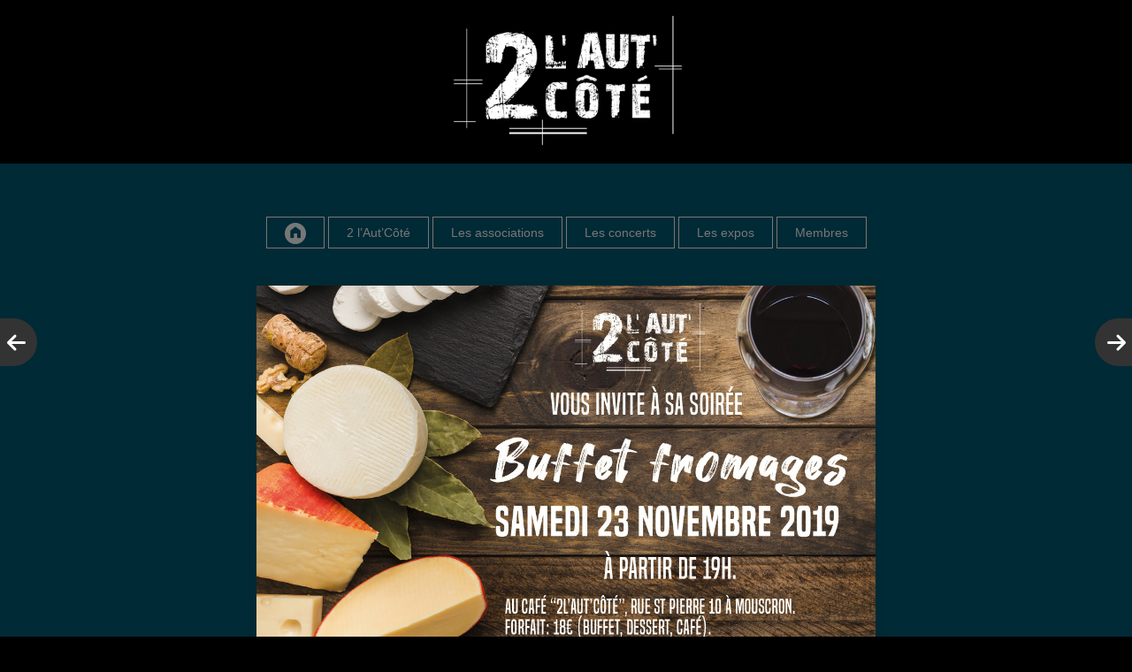

--- FILE ---
content_type: text/html; charset=UTF-8
request_url: http://2lautcote.be/index.php/2019/10/10/buffet-fromage-23-11-2019/
body_size: 12254
content:
<!DOCTYPE html>
<html lang="fr-FR">
<head>
	<meta charset="UTF-8">
	<meta name="viewport" content="width=device-width, initial-scale=1">
	<link rel="profile" href="http://gmpg.org/xfn/11">
	<link rel="pingback" href="http://2lautcote.be/xmlrpc.php">
	<!--[if lt IE 9]>
	<script src="http://2lautcote.be/wp-content/themes/gk-portfolio/js/html5.js"></script>
	<![endif]-->
	<title>Buffet Fromage 23-11-2019 &#8211; 2 l&#039;Aut&#039;Côté</title>
<meta name='robots' content='max-image-preview:large' />
	<style>img:is([sizes="auto" i], [sizes^="auto," i]) { contain-intrinsic-size: 3000px 1500px }</style>
	<link rel='dns-prefetch' href='//fonts.googleapis.com' />
<link rel="alternate" type="application/rss+xml" title="2 l&#039;Aut&#039;Côté &raquo; Flux" href="http://2lautcote.be/index.php/feed/" />
<link rel="alternate" type="application/rss+xml" title="2 l&#039;Aut&#039;Côté &raquo; Flux des commentaires" href="http://2lautcote.be/index.php/comments/feed/" />
<script type="text/javascript">
/* <![CDATA[ */
window._wpemojiSettings = {"baseUrl":"https:\/\/s.w.org\/images\/core\/emoji\/15.0.3\/72x72\/","ext":".png","svgUrl":"https:\/\/s.w.org\/images\/core\/emoji\/15.0.3\/svg\/","svgExt":".svg","source":{"concatemoji":"http:\/\/2lautcote.be\/wp-includes\/js\/wp-emoji-release.min.js?ver=6.7.4"}};
/*! This file is auto-generated */
!function(i,n){var o,s,e;function c(e){try{var t={supportTests:e,timestamp:(new Date).valueOf()};sessionStorage.setItem(o,JSON.stringify(t))}catch(e){}}function p(e,t,n){e.clearRect(0,0,e.canvas.width,e.canvas.height),e.fillText(t,0,0);var t=new Uint32Array(e.getImageData(0,0,e.canvas.width,e.canvas.height).data),r=(e.clearRect(0,0,e.canvas.width,e.canvas.height),e.fillText(n,0,0),new Uint32Array(e.getImageData(0,0,e.canvas.width,e.canvas.height).data));return t.every(function(e,t){return e===r[t]})}function u(e,t,n){switch(t){case"flag":return n(e,"\ud83c\udff3\ufe0f\u200d\u26a7\ufe0f","\ud83c\udff3\ufe0f\u200b\u26a7\ufe0f")?!1:!n(e,"\ud83c\uddfa\ud83c\uddf3","\ud83c\uddfa\u200b\ud83c\uddf3")&&!n(e,"\ud83c\udff4\udb40\udc67\udb40\udc62\udb40\udc65\udb40\udc6e\udb40\udc67\udb40\udc7f","\ud83c\udff4\u200b\udb40\udc67\u200b\udb40\udc62\u200b\udb40\udc65\u200b\udb40\udc6e\u200b\udb40\udc67\u200b\udb40\udc7f");case"emoji":return!n(e,"\ud83d\udc26\u200d\u2b1b","\ud83d\udc26\u200b\u2b1b")}return!1}function f(e,t,n){var r="undefined"!=typeof WorkerGlobalScope&&self instanceof WorkerGlobalScope?new OffscreenCanvas(300,150):i.createElement("canvas"),a=r.getContext("2d",{willReadFrequently:!0}),o=(a.textBaseline="top",a.font="600 32px Arial",{});return e.forEach(function(e){o[e]=t(a,e,n)}),o}function t(e){var t=i.createElement("script");t.src=e,t.defer=!0,i.head.appendChild(t)}"undefined"!=typeof Promise&&(o="wpEmojiSettingsSupports",s=["flag","emoji"],n.supports={everything:!0,everythingExceptFlag:!0},e=new Promise(function(e){i.addEventListener("DOMContentLoaded",e,{once:!0})}),new Promise(function(t){var n=function(){try{var e=JSON.parse(sessionStorage.getItem(o));if("object"==typeof e&&"number"==typeof e.timestamp&&(new Date).valueOf()<e.timestamp+604800&&"object"==typeof e.supportTests)return e.supportTests}catch(e){}return null}();if(!n){if("undefined"!=typeof Worker&&"undefined"!=typeof OffscreenCanvas&&"undefined"!=typeof URL&&URL.createObjectURL&&"undefined"!=typeof Blob)try{var e="postMessage("+f.toString()+"("+[JSON.stringify(s),u.toString(),p.toString()].join(",")+"));",r=new Blob([e],{type:"text/javascript"}),a=new Worker(URL.createObjectURL(r),{name:"wpTestEmojiSupports"});return void(a.onmessage=function(e){c(n=e.data),a.terminate(),t(n)})}catch(e){}c(n=f(s,u,p))}t(n)}).then(function(e){for(var t in e)n.supports[t]=e[t],n.supports.everything=n.supports.everything&&n.supports[t],"flag"!==t&&(n.supports.everythingExceptFlag=n.supports.everythingExceptFlag&&n.supports[t]);n.supports.everythingExceptFlag=n.supports.everythingExceptFlag&&!n.supports.flag,n.DOMReady=!1,n.readyCallback=function(){n.DOMReady=!0}}).then(function(){return e}).then(function(){var e;n.supports.everything||(n.readyCallback(),(e=n.source||{}).concatemoji?t(e.concatemoji):e.wpemoji&&e.twemoji&&(t(e.twemoji),t(e.wpemoji)))}))}((window,document),window._wpemojiSettings);
/* ]]> */
</script>
<link rel='stylesheet' id='wpeo-font-awesome-free-css' href='http://2lautcote.be/wp-content/plugins/task-manager/core/external/eo-framework/core/assets/css/fontawesome/fontawesome-all.min.css?ver=1.0.0' type='text/css' media='all' />
<link rel='stylesheet' id='wpeo-assets-styles-css' href='http://2lautcote.be/wp-content/plugins/task-manager/core/external/eo-framework/core/assets/css/style.min.css?ver=6.7.4' type='text/css' media='all' />
<link rel='stylesheet' id='wpeo-assets-datepicker-css' href='http://2lautcote.be/wp-content/plugins/task-manager/core/external/eo-framework/core/assets/css/jquery.datetimepicker.css?ver=1.0.0' type='text/css' media='all' />
<style id='wp-emoji-styles-inline-css' type='text/css'>

	img.wp-smiley, img.emoji {
		display: inline !important;
		border: none !important;
		box-shadow: none !important;
		height: 1em !important;
		width: 1em !important;
		margin: 0 0.07em !important;
		vertical-align: -0.1em !important;
		background: none !important;
		padding: 0 !important;
	}
</style>
<link rel='stylesheet' id='wp-block-library-css' href='http://2lautcote.be/wp-includes/css/dist/block-library/style.min.css?ver=6.7.4' type='text/css' media='all' />
<style id='bp-login-form-style-inline-css' type='text/css'>
.widget_bp_core_login_widget .bp-login-widget-user-avatar{float:left}.widget_bp_core_login_widget .bp-login-widget-user-links{margin-left:70px}#bp-login-widget-form label{display:block;font-weight:600;margin:15px 0 5px;width:auto}#bp-login-widget-form input[type=password],#bp-login-widget-form input[type=text]{background-color:#fafafa;border:1px solid #d6d6d6;border-radius:0;font:inherit;font-size:100%;padding:.5em;width:100%}#bp-login-widget-form .bp-login-widget-register-link,#bp-login-widget-form .login-submit{display:inline;width:-moz-fit-content;width:fit-content}#bp-login-widget-form .bp-login-widget-register-link{margin-left:1em}#bp-login-widget-form .bp-login-widget-register-link a{filter:invert(1)}#bp-login-widget-form .bp-login-widget-pwd-link{font-size:80%}

</style>
<style id='bp-primary-nav-style-inline-css' type='text/css'>
.buddypress_object_nav .bp-navs{background:#0000;clear:both;overflow:hidden}.buddypress_object_nav .bp-navs ul{margin:0;padding:0}.buddypress_object_nav .bp-navs ul li{list-style:none;margin:0}.buddypress_object_nav .bp-navs ul li a,.buddypress_object_nav .bp-navs ul li span{border:0;display:block;padding:5px 10px;text-decoration:none}.buddypress_object_nav .bp-navs ul li .count{background:#eaeaea;border:1px solid #ccc;border-radius:50%;color:#555;display:inline-block;font-size:12px;margin-left:2px;padding:3px 6px;text-align:center;vertical-align:middle}.buddypress_object_nav .bp-navs ul li a .count:empty{display:none}.buddypress_object_nav .bp-navs ul li.last select{max-width:185px}.buddypress_object_nav .bp-navs ul li.current a,.buddypress_object_nav .bp-navs ul li.selected a{color:#333;opacity:1}.buddypress_object_nav .bp-navs ul li.current a .count,.buddypress_object_nav .bp-navs ul li.selected a .count{background-color:#fff}.buddypress_object_nav .bp-navs ul li.dynamic a .count,.buddypress_object_nav .bp-navs ul li.dynamic.current a .count,.buddypress_object_nav .bp-navs ul li.dynamic.selected a .count{background-color:#5087e5;border:0;color:#fafafa}.buddypress_object_nav .bp-navs ul li.dynamic a:hover .count{background-color:#5087e5;border:0;color:#fff}.buddypress_object_nav .main-navs.dir-navs{margin-bottom:20px}.buddypress_object_nav .bp-navs.group-create-links ul li.current a{text-align:center}.buddypress_object_nav .bp-navs.group-create-links ul li:not(.current),.buddypress_object_nav .bp-navs.group-create-links ul li:not(.current) a{color:#767676}.buddypress_object_nav .bp-navs.group-create-links ul li:not(.current) a:focus,.buddypress_object_nav .bp-navs.group-create-links ul li:not(.current) a:hover{background:none;color:#555}.buddypress_object_nav .bp-navs.group-create-links ul li:not(.current) a[disabled]:focus,.buddypress_object_nav .bp-navs.group-create-links ul li:not(.current) a[disabled]:hover{color:#767676}

</style>
<style id='bp-member-style-inline-css' type='text/css'>
[data-type="bp/member"] input.components-placeholder__input{border:1px solid #757575;border-radius:2px;flex:1 1 auto;padding:6px 8px}.bp-block-member{position:relative}.bp-block-member .member-content{display:flex}.bp-block-member .user-nicename{display:block}.bp-block-member .user-nicename a{border:none;color:currentColor;text-decoration:none}.bp-block-member .bp-profile-button{width:100%}.bp-block-member .bp-profile-button a.button{bottom:10px;display:inline-block;margin:18px 0 0;position:absolute;right:0}.bp-block-member.has-cover .item-header-avatar,.bp-block-member.has-cover .member-content,.bp-block-member.has-cover .member-description{z-index:2}.bp-block-member.has-cover .member-content,.bp-block-member.has-cover .member-description{padding-top:75px}.bp-block-member.has-cover .bp-member-cover-image{background-color:#c5c5c5;background-position:top;background-repeat:no-repeat;background-size:cover;border:0;display:block;height:150px;left:0;margin:0;padding:0;position:absolute;top:0;width:100%;z-index:1}.bp-block-member img.avatar{height:auto;width:auto}.bp-block-member.avatar-none .item-header-avatar{display:none}.bp-block-member.avatar-none.has-cover{min-height:200px}.bp-block-member.avatar-full{min-height:150px}.bp-block-member.avatar-full .item-header-avatar{width:180px}.bp-block-member.avatar-thumb .member-content{align-items:center;min-height:50px}.bp-block-member.avatar-thumb .item-header-avatar{width:70px}.bp-block-member.avatar-full.has-cover{min-height:300px}.bp-block-member.avatar-full.has-cover .item-header-avatar{width:200px}.bp-block-member.avatar-full.has-cover img.avatar{background:#fffc;border:2px solid #fff;margin-left:20px}.bp-block-member.avatar-thumb.has-cover .item-header-avatar{padding-top:75px}.entry .entry-content .bp-block-member .user-nicename a{border:none;color:currentColor;text-decoration:none}

</style>
<style id='bp-members-style-inline-css' type='text/css'>
[data-type="bp/members"] .components-placeholder.is-appender{min-height:0}[data-type="bp/members"] .components-placeholder.is-appender .components-placeholder__label:empty{display:none}[data-type="bp/members"] .components-placeholder input.components-placeholder__input{border:1px solid #757575;border-radius:2px;flex:1 1 auto;padding:6px 8px}[data-type="bp/members"].avatar-none .member-description{width:calc(100% - 44px)}[data-type="bp/members"].avatar-full .member-description{width:calc(100% - 224px)}[data-type="bp/members"].avatar-thumb .member-description{width:calc(100% - 114px)}[data-type="bp/members"] .member-content{position:relative}[data-type="bp/members"] .member-content .is-right{position:absolute;right:2px;top:2px}[data-type="bp/members"] .columns-2 .member-content .member-description,[data-type="bp/members"] .columns-3 .member-content .member-description,[data-type="bp/members"] .columns-4 .member-content .member-description{padding-left:44px;width:calc(100% - 44px)}[data-type="bp/members"] .columns-3 .is-right{right:-10px}[data-type="bp/members"] .columns-4 .is-right{right:-50px}.bp-block-members.is-grid{display:flex;flex-wrap:wrap;padding:0}.bp-block-members.is-grid .member-content{margin:0 1.25em 1.25em 0;width:100%}@media(min-width:600px){.bp-block-members.columns-2 .member-content{width:calc(50% - .625em)}.bp-block-members.columns-2 .member-content:nth-child(2n){margin-right:0}.bp-block-members.columns-3 .member-content{width:calc(33.33333% - .83333em)}.bp-block-members.columns-3 .member-content:nth-child(3n){margin-right:0}.bp-block-members.columns-4 .member-content{width:calc(25% - .9375em)}.bp-block-members.columns-4 .member-content:nth-child(4n){margin-right:0}}.bp-block-members .member-content{display:flex;flex-direction:column;padding-bottom:1em;text-align:center}.bp-block-members .member-content .item-header-avatar,.bp-block-members .member-content .member-description{width:100%}.bp-block-members .member-content .item-header-avatar{margin:0 auto}.bp-block-members .member-content .item-header-avatar img.avatar{display:inline-block}@media(min-width:600px){.bp-block-members .member-content{flex-direction:row;text-align:left}.bp-block-members .member-content .item-header-avatar,.bp-block-members .member-content .member-description{width:auto}.bp-block-members .member-content .item-header-avatar{margin:0}}.bp-block-members .member-content .user-nicename{display:block}.bp-block-members .member-content .user-nicename a{border:none;color:currentColor;text-decoration:none}.bp-block-members .member-content time{color:#767676;display:block;font-size:80%}.bp-block-members.avatar-none .item-header-avatar{display:none}.bp-block-members.avatar-full{min-height:190px}.bp-block-members.avatar-full .item-header-avatar{width:180px}.bp-block-members.avatar-thumb .member-content{min-height:80px}.bp-block-members.avatar-thumb .item-header-avatar{width:70px}.bp-block-members.columns-2 .member-content,.bp-block-members.columns-3 .member-content,.bp-block-members.columns-4 .member-content{display:block;text-align:center}.bp-block-members.columns-2 .member-content .item-header-avatar,.bp-block-members.columns-3 .member-content .item-header-avatar,.bp-block-members.columns-4 .member-content .item-header-avatar{margin:0 auto}.bp-block-members img.avatar{height:auto;max-width:-moz-fit-content;max-width:fit-content;width:auto}.bp-block-members .member-content.has-activity{align-items:center}.bp-block-members .member-content.has-activity .item-header-avatar{padding-right:1em}.bp-block-members .member-content.has-activity .wp-block-quote{margin-bottom:0;text-align:left}.bp-block-members .member-content.has-activity .wp-block-quote cite a,.entry .entry-content .bp-block-members .user-nicename a{border:none;color:currentColor;text-decoration:none}

</style>
<style id='bp-dynamic-members-style-inline-css' type='text/css'>
.bp-dynamic-block-container .item-options{font-size:.5em;margin:0 0 1em;padding:1em 0}.bp-dynamic-block-container .item-options a.selected{font-weight:600}.bp-dynamic-block-container ul.item-list{list-style:none;margin:1em 0;padding-left:0}.bp-dynamic-block-container ul.item-list li{margin-bottom:1em}.bp-dynamic-block-container ul.item-list li:after,.bp-dynamic-block-container ul.item-list li:before{content:" ";display:table}.bp-dynamic-block-container ul.item-list li:after{clear:both}.bp-dynamic-block-container ul.item-list li .item-avatar{float:left;width:60px}.bp-dynamic-block-container ul.item-list li .item{margin-left:70px}

</style>
<style id='bp-online-members-style-inline-css' type='text/css'>
.widget_bp_core_whos_online_widget .avatar-block,[data-type="bp/online-members"] .avatar-block{display:flex;flex-flow:row wrap}.widget_bp_core_whos_online_widget .avatar-block img,[data-type="bp/online-members"] .avatar-block img{margin:.5em}

</style>
<style id='bp-active-members-style-inline-css' type='text/css'>
.widget_bp_core_recently_active_widget .avatar-block,[data-type="bp/active-members"] .avatar-block{display:flex;flex-flow:row wrap}.widget_bp_core_recently_active_widget .avatar-block img,[data-type="bp/active-members"] .avatar-block img{margin:.5em}

</style>
<style id='bp-latest-activities-style-inline-css' type='text/css'>
.bp-latest-activities .components-flex.components-select-control select[multiple]{height:auto;padding:0 8px}.bp-latest-activities .components-flex.components-select-control select[multiple]+.components-input-control__suffix svg{display:none}.bp-latest-activities-block a,.entry .entry-content .bp-latest-activities-block a{border:none;text-decoration:none}.bp-latest-activities-block .activity-list.item-list blockquote{border:none;padding:0}.bp-latest-activities-block .activity-list.item-list blockquote .activity-item:not(.mini){box-shadow:1px 0 4px #00000026;padding:0 1em;position:relative}.bp-latest-activities-block .activity-list.item-list blockquote .activity-item:not(.mini):after,.bp-latest-activities-block .activity-list.item-list blockquote .activity-item:not(.mini):before{border-color:#0000;border-style:solid;content:"";display:block;height:0;left:15px;position:absolute;width:0}.bp-latest-activities-block .activity-list.item-list blockquote .activity-item:not(.mini):before{border-top-color:#00000026;border-width:9px;bottom:-18px;left:14px}.bp-latest-activities-block .activity-list.item-list blockquote .activity-item:not(.mini):after{border-top-color:#fff;border-width:8px;bottom:-16px}.bp-latest-activities-block .activity-list.item-list blockquote .activity-item.mini .avatar{display:inline-block;height:20px;margin-right:2px;vertical-align:middle;width:20px}.bp-latest-activities-block .activity-list.item-list footer{align-items:center;display:flex}.bp-latest-activities-block .activity-list.item-list footer img.avatar{border:none;display:inline-block;margin-right:.5em}.bp-latest-activities-block .activity-list.item-list footer .activity-time-since{font-size:90%}.bp-latest-activities-block .widget-error{border-left:4px solid #0b80a4;box-shadow:1px 0 4px #00000026}.bp-latest-activities-block .widget-error p{padding:0 1em}

</style>
<style id='bp-group-style-inline-css' type='text/css'>
[data-type="bp/group"] input.components-placeholder__input{border:1px solid #757575;border-radius:2px;flex:1 1 auto;padding:6px 8px}.bp-block-group{position:relative}.bp-block-group .group-content{display:flex}.bp-block-group .group-description{width:100%}.bp-block-group .group-description-content{margin-bottom:18px;width:100%}.bp-block-group .bp-profile-button{overflow:hidden;width:100%}.bp-block-group .bp-profile-button a.button{margin:18px 0 0}.bp-block-group.has-cover .group-content,.bp-block-group.has-cover .group-description,.bp-block-group.has-cover .item-header-avatar{z-index:2}.bp-block-group.has-cover .group-content,.bp-block-group.has-cover .group-description{padding-top:75px}.bp-block-group.has-cover .bp-group-cover-image{background-color:#c5c5c5;background-position:top;background-repeat:no-repeat;background-size:cover;border:0;display:block;height:150px;left:0;margin:0;padding:0;position:absolute;top:0;width:100%;z-index:1}.bp-block-group img.avatar{height:auto;width:auto}.bp-block-group.avatar-none .item-header-avatar{display:none}.bp-block-group.avatar-full{min-height:150px}.bp-block-group.avatar-full .item-header-avatar{width:180px}.bp-block-group.avatar-full .group-description{padding-left:35px}.bp-block-group.avatar-thumb .item-header-avatar{width:70px}.bp-block-group.avatar-thumb .item-header-avatar img.avatar{margin-top:15px}.bp-block-group.avatar-none.has-cover{min-height:200px}.bp-block-group.avatar-none.has-cover .item-header-avatar{padding-top:75px}.bp-block-group.avatar-full.has-cover{min-height:300px}.bp-block-group.avatar-full.has-cover .item-header-avatar{width:200px}.bp-block-group.avatar-full.has-cover img.avatar{background:#fffc;border:2px solid #fff;margin-left:20px}.bp-block-group.avatar-thumb:not(.has-description) .group-content{align-items:center;min-height:50px}.bp-block-group.avatar-thumb.has-cover .item-header-avatar{padding-top:75px}.bp-block-group.has-description .bp-profile-button a.button{display:block;float:right}

</style>
<style id='bp-groups-style-inline-css' type='text/css'>
[data-type="bp/groups"] .components-placeholder.is-appender{min-height:0}[data-type="bp/groups"] .components-placeholder.is-appender .components-placeholder__label:empty{display:none}[data-type="bp/groups"] .components-placeholder input.components-placeholder__input{border:1px solid #757575;border-radius:2px;flex:1 1 auto;padding:6px 8px}[data-type="bp/groups"].avatar-none .group-description{width:calc(100% - 44px)}[data-type="bp/groups"].avatar-full .group-description{width:calc(100% - 224px)}[data-type="bp/groups"].avatar-thumb .group-description{width:calc(100% - 114px)}[data-type="bp/groups"] .group-content{position:relative}[data-type="bp/groups"] .group-content .is-right{position:absolute;right:2px;top:2px}[data-type="bp/groups"] .columns-2 .group-content .group-description,[data-type="bp/groups"] .columns-3 .group-content .group-description,[data-type="bp/groups"] .columns-4 .group-content .group-description{padding-left:44px;width:calc(100% - 44px)}[data-type="bp/groups"] .columns-3 .is-right{right:-10px}[data-type="bp/groups"] .columns-4 .is-right{right:-50px}.bp-block-groups.is-grid{display:flex;flex-wrap:wrap;padding:0}.bp-block-groups.is-grid .group-content{margin:0 1.25em 1.25em 0;width:100%}@media(min-width:600px){.bp-block-groups.columns-2 .group-content{width:calc(50% - .625em)}.bp-block-groups.columns-2 .group-content:nth-child(2n){margin-right:0}.bp-block-groups.columns-3 .group-content{width:calc(33.33333% - .83333em)}.bp-block-groups.columns-3 .group-content:nth-child(3n){margin-right:0}.bp-block-groups.columns-4 .group-content{width:calc(25% - .9375em)}.bp-block-groups.columns-4 .group-content:nth-child(4n){margin-right:0}}.bp-block-groups .group-content{display:flex;flex-direction:column;padding-bottom:1em;text-align:center}.bp-block-groups .group-content .group-description,.bp-block-groups .group-content .item-header-avatar{width:100%}.bp-block-groups .group-content .item-header-avatar{margin:0 auto}.bp-block-groups .group-content .item-header-avatar img.avatar{display:inline-block}@media(min-width:600px){.bp-block-groups .group-content{flex-direction:row;text-align:left}.bp-block-groups .group-content .group-description,.bp-block-groups .group-content .item-header-avatar{width:auto}.bp-block-groups .group-content .item-header-avatar{margin:0}}.bp-block-groups .group-content time{color:#767676;display:block;font-size:80%}.bp-block-groups.avatar-none .item-header-avatar{display:none}.bp-block-groups.avatar-full{min-height:190px}.bp-block-groups.avatar-full .item-header-avatar{width:180px}.bp-block-groups.avatar-thumb .group-content{min-height:80px}.bp-block-groups.avatar-thumb .item-header-avatar{width:70px}.bp-block-groups.columns-2 .group-content,.bp-block-groups.columns-3 .group-content,.bp-block-groups.columns-4 .group-content{display:block;text-align:center}.bp-block-groups.columns-2 .group-content .item-header-avatar,.bp-block-groups.columns-3 .group-content .item-header-avatar,.bp-block-groups.columns-4 .group-content .item-header-avatar{margin:0 auto}.bp-block-groups img.avatar{height:auto;max-width:-moz-fit-content;max-width:fit-content;width:auto}.bp-block-groups .member-content.has-description{align-items:center}.bp-block-groups .member-content.has-description .item-header-avatar{padding-right:1em}.bp-block-groups .member-content.has-description .group-description-content{margin-bottom:0;text-align:left}

</style>
<style id='bp-dynamic-groups-style-inline-css' type='text/css'>
.bp-dynamic-block-container .item-options{font-size:.5em;margin:0 0 1em;padding:1em 0}.bp-dynamic-block-container .item-options a.selected{font-weight:600}.bp-dynamic-block-container ul.item-list{list-style:none;margin:1em 0;padding-left:0}.bp-dynamic-block-container ul.item-list li{margin-bottom:1em}.bp-dynamic-block-container ul.item-list li:after,.bp-dynamic-block-container ul.item-list li:before{content:" ";display:table}.bp-dynamic-block-container ul.item-list li:after{clear:both}.bp-dynamic-block-container ul.item-list li .item-avatar{float:left;width:60px}.bp-dynamic-block-container ul.item-list li .item{margin-left:70px}

</style>
<style id='classic-theme-styles-inline-css' type='text/css'>
/*! This file is auto-generated */
.wp-block-button__link{color:#fff;background-color:#32373c;border-radius:9999px;box-shadow:none;text-decoration:none;padding:calc(.667em + 2px) calc(1.333em + 2px);font-size:1.125em}.wp-block-file__button{background:#32373c;color:#fff;text-decoration:none}
</style>
<style id='global-styles-inline-css' type='text/css'>
:root{--wp--preset--aspect-ratio--square: 1;--wp--preset--aspect-ratio--4-3: 4/3;--wp--preset--aspect-ratio--3-4: 3/4;--wp--preset--aspect-ratio--3-2: 3/2;--wp--preset--aspect-ratio--2-3: 2/3;--wp--preset--aspect-ratio--16-9: 16/9;--wp--preset--aspect-ratio--9-16: 9/16;--wp--preset--color--black: #000000;--wp--preset--color--cyan-bluish-gray: #abb8c3;--wp--preset--color--white: #ffffff;--wp--preset--color--pale-pink: #f78da7;--wp--preset--color--vivid-red: #cf2e2e;--wp--preset--color--luminous-vivid-orange: #ff6900;--wp--preset--color--luminous-vivid-amber: #fcb900;--wp--preset--color--light-green-cyan: #7bdcb5;--wp--preset--color--vivid-green-cyan: #00d084;--wp--preset--color--pale-cyan-blue: #8ed1fc;--wp--preset--color--vivid-cyan-blue: #0693e3;--wp--preset--color--vivid-purple: #9b51e0;--wp--preset--gradient--vivid-cyan-blue-to-vivid-purple: linear-gradient(135deg,rgba(6,147,227,1) 0%,rgb(155,81,224) 100%);--wp--preset--gradient--light-green-cyan-to-vivid-green-cyan: linear-gradient(135deg,rgb(122,220,180) 0%,rgb(0,208,130) 100%);--wp--preset--gradient--luminous-vivid-amber-to-luminous-vivid-orange: linear-gradient(135deg,rgba(252,185,0,1) 0%,rgba(255,105,0,1) 100%);--wp--preset--gradient--luminous-vivid-orange-to-vivid-red: linear-gradient(135deg,rgba(255,105,0,1) 0%,rgb(207,46,46) 100%);--wp--preset--gradient--very-light-gray-to-cyan-bluish-gray: linear-gradient(135deg,rgb(238,238,238) 0%,rgb(169,184,195) 100%);--wp--preset--gradient--cool-to-warm-spectrum: linear-gradient(135deg,rgb(74,234,220) 0%,rgb(151,120,209) 20%,rgb(207,42,186) 40%,rgb(238,44,130) 60%,rgb(251,105,98) 80%,rgb(254,248,76) 100%);--wp--preset--gradient--blush-light-purple: linear-gradient(135deg,rgb(255,206,236) 0%,rgb(152,150,240) 100%);--wp--preset--gradient--blush-bordeaux: linear-gradient(135deg,rgb(254,205,165) 0%,rgb(254,45,45) 50%,rgb(107,0,62) 100%);--wp--preset--gradient--luminous-dusk: linear-gradient(135deg,rgb(255,203,112) 0%,rgb(199,81,192) 50%,rgb(65,88,208) 100%);--wp--preset--gradient--pale-ocean: linear-gradient(135deg,rgb(255,245,203) 0%,rgb(182,227,212) 50%,rgb(51,167,181) 100%);--wp--preset--gradient--electric-grass: linear-gradient(135deg,rgb(202,248,128) 0%,rgb(113,206,126) 100%);--wp--preset--gradient--midnight: linear-gradient(135deg,rgb(2,3,129) 0%,rgb(40,116,252) 100%);--wp--preset--font-size--small: 13px;--wp--preset--font-size--medium: 20px;--wp--preset--font-size--large: 36px;--wp--preset--font-size--x-large: 42px;--wp--preset--spacing--20: 0.44rem;--wp--preset--spacing--30: 0.67rem;--wp--preset--spacing--40: 1rem;--wp--preset--spacing--50: 1.5rem;--wp--preset--spacing--60: 2.25rem;--wp--preset--spacing--70: 3.38rem;--wp--preset--spacing--80: 5.06rem;--wp--preset--shadow--natural: 6px 6px 9px rgba(0, 0, 0, 0.2);--wp--preset--shadow--deep: 12px 12px 50px rgba(0, 0, 0, 0.4);--wp--preset--shadow--sharp: 6px 6px 0px rgba(0, 0, 0, 0.2);--wp--preset--shadow--outlined: 6px 6px 0px -3px rgba(255, 255, 255, 1), 6px 6px rgba(0, 0, 0, 1);--wp--preset--shadow--crisp: 6px 6px 0px rgba(0, 0, 0, 1);}:where(.is-layout-flex){gap: 0.5em;}:where(.is-layout-grid){gap: 0.5em;}body .is-layout-flex{display: flex;}.is-layout-flex{flex-wrap: wrap;align-items: center;}.is-layout-flex > :is(*, div){margin: 0;}body .is-layout-grid{display: grid;}.is-layout-grid > :is(*, div){margin: 0;}:where(.wp-block-columns.is-layout-flex){gap: 2em;}:where(.wp-block-columns.is-layout-grid){gap: 2em;}:where(.wp-block-post-template.is-layout-flex){gap: 1.25em;}:where(.wp-block-post-template.is-layout-grid){gap: 1.25em;}.has-black-color{color: var(--wp--preset--color--black) !important;}.has-cyan-bluish-gray-color{color: var(--wp--preset--color--cyan-bluish-gray) !important;}.has-white-color{color: var(--wp--preset--color--white) !important;}.has-pale-pink-color{color: var(--wp--preset--color--pale-pink) !important;}.has-vivid-red-color{color: var(--wp--preset--color--vivid-red) !important;}.has-luminous-vivid-orange-color{color: var(--wp--preset--color--luminous-vivid-orange) !important;}.has-luminous-vivid-amber-color{color: var(--wp--preset--color--luminous-vivid-amber) !important;}.has-light-green-cyan-color{color: var(--wp--preset--color--light-green-cyan) !important;}.has-vivid-green-cyan-color{color: var(--wp--preset--color--vivid-green-cyan) !important;}.has-pale-cyan-blue-color{color: var(--wp--preset--color--pale-cyan-blue) !important;}.has-vivid-cyan-blue-color{color: var(--wp--preset--color--vivid-cyan-blue) !important;}.has-vivid-purple-color{color: var(--wp--preset--color--vivid-purple) !important;}.has-black-background-color{background-color: var(--wp--preset--color--black) !important;}.has-cyan-bluish-gray-background-color{background-color: var(--wp--preset--color--cyan-bluish-gray) !important;}.has-white-background-color{background-color: var(--wp--preset--color--white) !important;}.has-pale-pink-background-color{background-color: var(--wp--preset--color--pale-pink) !important;}.has-vivid-red-background-color{background-color: var(--wp--preset--color--vivid-red) !important;}.has-luminous-vivid-orange-background-color{background-color: var(--wp--preset--color--luminous-vivid-orange) !important;}.has-luminous-vivid-amber-background-color{background-color: var(--wp--preset--color--luminous-vivid-amber) !important;}.has-light-green-cyan-background-color{background-color: var(--wp--preset--color--light-green-cyan) !important;}.has-vivid-green-cyan-background-color{background-color: var(--wp--preset--color--vivid-green-cyan) !important;}.has-pale-cyan-blue-background-color{background-color: var(--wp--preset--color--pale-cyan-blue) !important;}.has-vivid-cyan-blue-background-color{background-color: var(--wp--preset--color--vivid-cyan-blue) !important;}.has-vivid-purple-background-color{background-color: var(--wp--preset--color--vivid-purple) !important;}.has-black-border-color{border-color: var(--wp--preset--color--black) !important;}.has-cyan-bluish-gray-border-color{border-color: var(--wp--preset--color--cyan-bluish-gray) !important;}.has-white-border-color{border-color: var(--wp--preset--color--white) !important;}.has-pale-pink-border-color{border-color: var(--wp--preset--color--pale-pink) !important;}.has-vivid-red-border-color{border-color: var(--wp--preset--color--vivid-red) !important;}.has-luminous-vivid-orange-border-color{border-color: var(--wp--preset--color--luminous-vivid-orange) !important;}.has-luminous-vivid-amber-border-color{border-color: var(--wp--preset--color--luminous-vivid-amber) !important;}.has-light-green-cyan-border-color{border-color: var(--wp--preset--color--light-green-cyan) !important;}.has-vivid-green-cyan-border-color{border-color: var(--wp--preset--color--vivid-green-cyan) !important;}.has-pale-cyan-blue-border-color{border-color: var(--wp--preset--color--pale-cyan-blue) !important;}.has-vivid-cyan-blue-border-color{border-color: var(--wp--preset--color--vivid-cyan-blue) !important;}.has-vivid-purple-border-color{border-color: var(--wp--preset--color--vivid-purple) !important;}.has-vivid-cyan-blue-to-vivid-purple-gradient-background{background: var(--wp--preset--gradient--vivid-cyan-blue-to-vivid-purple) !important;}.has-light-green-cyan-to-vivid-green-cyan-gradient-background{background: var(--wp--preset--gradient--light-green-cyan-to-vivid-green-cyan) !important;}.has-luminous-vivid-amber-to-luminous-vivid-orange-gradient-background{background: var(--wp--preset--gradient--luminous-vivid-amber-to-luminous-vivid-orange) !important;}.has-luminous-vivid-orange-to-vivid-red-gradient-background{background: var(--wp--preset--gradient--luminous-vivid-orange-to-vivid-red) !important;}.has-very-light-gray-to-cyan-bluish-gray-gradient-background{background: var(--wp--preset--gradient--very-light-gray-to-cyan-bluish-gray) !important;}.has-cool-to-warm-spectrum-gradient-background{background: var(--wp--preset--gradient--cool-to-warm-spectrum) !important;}.has-blush-light-purple-gradient-background{background: var(--wp--preset--gradient--blush-light-purple) !important;}.has-blush-bordeaux-gradient-background{background: var(--wp--preset--gradient--blush-bordeaux) !important;}.has-luminous-dusk-gradient-background{background: var(--wp--preset--gradient--luminous-dusk) !important;}.has-pale-ocean-gradient-background{background: var(--wp--preset--gradient--pale-ocean) !important;}.has-electric-grass-gradient-background{background: var(--wp--preset--gradient--electric-grass) !important;}.has-midnight-gradient-background{background: var(--wp--preset--gradient--midnight) !important;}.has-small-font-size{font-size: var(--wp--preset--font-size--small) !important;}.has-medium-font-size{font-size: var(--wp--preset--font-size--medium) !important;}.has-large-font-size{font-size: var(--wp--preset--font-size--large) !important;}.has-x-large-font-size{font-size: var(--wp--preset--font-size--x-large) !important;}
:where(.wp-block-post-template.is-layout-flex){gap: 1.25em;}:where(.wp-block-post-template.is-layout-grid){gap: 1.25em;}
:where(.wp-block-columns.is-layout-flex){gap: 2em;}:where(.wp-block-columns.is-layout-grid){gap: 2em;}
:root :where(.wp-block-pullquote){font-size: 1.5em;line-height: 1.6;}
</style>
<link rel='stylesheet' id='contact-form-7-css' href='http://2lautcote.be/wp-content/plugins/contact-form-7/includes/css/styles.css?ver=5.7.2' type='text/css' media='all' />
<link rel='stylesheet' id='menu-image-css' href='http://2lautcote.be/wp-content/plugins/menu-image/includes/css/menu-image.css?ver=3.12' type='text/css' media='all' />
<link rel='stylesheet' id='dashicons-css' href='http://2lautcote.be/wp-includes/css/dashicons.min.css?ver=6.7.4' type='text/css' media='all' />
<link rel='stylesheet' id='portfolio-normalize-css' href='http://2lautcote.be/wp-content/themes/gk-portfolio/css/normalize.css?ver=6.7.4' type='text/css' media='all' />
<link rel='stylesheet' id='portfolio-fonts-css' href='https://fonts.googleapis.com/css?family=Open+Sans%3A700&#038;ver=6.7.4' type='text/css' media='all' />
<link rel='stylesheet' id='portfolio-fonts-body-css' href='https://fonts.googleapis.com/css?family=Open+Sans%3A400&#038;ver=6.7.4' type='text/css' media='all' />
<link rel='stylesheet' id='portfolio-font-awesome-css' href='http://2lautcote.be/wp-content/themes/gk-portfolio/css/font.awesome.css?ver=4.0.3' type='text/css' media='all' />
<link rel='stylesheet' id='portfolio-style-css' href='http://2lautcote.be/wp-content/themes/gk-portfolio/style.css?ver=6.7.4' type='text/css' media='all' />
<!--[if lt IE 9]>
<link rel='stylesheet' id='portfolio-ie8-css' href='http://2lautcote.be/wp-content/themes/gk-portfolio/css/ie8.css?ver=6.7.4' type='text/css' media='all' />
<![endif]-->
<!--[if IE 9]>
<link rel='stylesheet' id='portfolio-ie9-css' href='http://2lautcote.be/wp-content/themes/gk-portfolio/css/ie9.css?ver=6.7.4' type='text/css' media='all' />
<![endif]-->
<link rel='stylesheet' id='wpforo-font-awesome-css' href='http://2lautcote.be/wp-content/plugins/wpforo/assets/css/font-awesome/css/fontawesome-all.min.css?ver=6.1.1' type='text/css' media='all' />
<link rel='stylesheet' id='wpforo-widgets-css' href='http://2lautcote.be/wp-content/plugins/wpforo/themes/2022/widgets.css?ver=2.4.4' type='text/css' media='all' />
<link rel='stylesheet' id='wpforo-bp-css' href='http://2lautcote.be/wp-content/plugins/wpforo/themes/2022/integration/buddypress/style.css?ver=2.4.4' type='text/css' media='all' />
<link rel='stylesheet' id='tablepress-default-css' href='http://2lautcote.be/wp-content/tablepress-combined.min.css?ver=9' type='text/css' media='all' />
<link rel='stylesheet' id='task-manager-frontend-style-css' href='http://2lautcote.be/wp-content/plugins/task-manager/core/assets/css/frontend.css?ver=3.0.2' type='text/css' media='all' />
<link rel='stylesheet' id='wpforo-dynamic-style-css' href='http://2lautcote.be/wp-content/uploads/wpforo/assets/colors.css?ver=2.4.4.a5584ad99baa1460b6084468f1b02934' type='text/css' media='all' />
		<script>var ajaxurl = "http://2lautcote.be/wp-admin/admin-ajax.php";</script>
		<script type="text/javascript" src="http://2lautcote.be/wp-includes/js/jquery/jquery.min.js?ver=3.7.1" id="jquery-core-js"></script>
<script type="text/javascript" src="http://2lautcote.be/wp-includes/js/jquery/jquery-migrate.min.js?ver=3.4.1" id="jquery-migrate-js"></script>
<script type="text/javascript" src="http://2lautcote.be/wp-content/plugins/task-manager/core/external/eo-framework/core/assets/js/dest/jquery.datetimepicker.full.js?ver=1.0.0" id="wpeo-assets-datepicker-js-js"></script>
<script type="text/javascript" id="wpeo-assets-scripts-js-extra">
/* <![CDATA[ */
var wpeo_framework = {"modalDefaultTitle":"\r\nD\u00e9faut modal titre\r\n","modalView":"\r\n<!-- Structure -->\r\n<div class=\"modal-container\">\r\n\r\n\t<!-- Ent\u00eate -->\r\n\t<div class=\"modal-header\">\r\n\t\t<h2 class=\"modal-title\">{{title}}<\/h2>\r\n\t\t<div class=\"modal-close\"><i class=\"fas fa-times\"><\/i><\/div>\r\n\t<\/div>\r\n\r\n\t<!-- Corps -->\r\n\t<div class=\"modal-content\">{{content}}<\/div>\r\n\r\n\t<!-- Footer -->\r\n\t<div class=\"modal-footer\">{{buttons}}<\/div>\r\n<\/div>\r\n","modalDefaultButtons":"\r\n<a class=\"wpeo-button button-grey button-uppercase modal-close\"><span>Annuler<\/span><\/a>\r\n<a class=\"wpeo-button button-main button-uppercase modal-close\"><span>Valider<\/span><\/a>\r\n"};
/* ]]> */
</script>
<script type="text/javascript" src="http://2lautcote.be/wp-content/plugins/task-manager/core/external/eo-framework/core/assets/js/dest/wpeo-assets.js?ver=1.0.0" id="wpeo-assets-scripts-js"></script>
<script type="text/javascript" id="task-manager-frontend-script-js-extra">
/* <![CDATA[ */
var taskManagerFrontend = {"wpeo_project_delete_comment_time":"Voulez vous supprimer ce commentaire ?"};
/* ]]> */
</script>
<script type="text/javascript" src="http://2lautcote.be/wp-content/plugins/task-manager/core/assets/js/frontend.min.js?ver=3.0.2" id="task-manager-frontend-script-js"></script>
<link rel="https://api.w.org/" href="http://2lautcote.be/index.php/wp-json/" /><link rel="alternate" title="JSON" type="application/json" href="http://2lautcote.be/index.php/wp-json/wp/v2/posts/3809" /><link rel="EditURI" type="application/rsd+xml" title="RSD" href="http://2lautcote.be/xmlrpc.php?rsd" />
<meta name="generator" content="WordPress 6.7.4" />
<link rel="canonical" href="http://2lautcote.be/index.php/2019/10/10/buffet-fromage-23-11-2019/" />
<link rel='shortlink' href='http://2lautcote.be/?p=3809' />
<link rel="alternate" title="oEmbed (JSON)" type="application/json+oembed" href="http://2lautcote.be/index.php/wp-json/oembed/1.0/embed?url=http%3A%2F%2F2lautcote.be%2Findex.php%2F2019%2F10%2F10%2Fbuffet-fromage-23-11-2019%2F" />
<link rel="alternate" title="oEmbed (XML)" type="text/xml+oembed" href="http://2lautcote.be/index.php/wp-json/oembed/1.0/embed?url=http%3A%2F%2F2lautcote.be%2Findex.php%2F2019%2F10%2F10%2Fbuffet-fromage-23-11-2019%2F&#038;format=xml" />

	<script type="text/javascript">var ajaxurl = 'http://2lautcote.be/wp-admin/admin-ajax.php';</script>

   
    <style type="text/css">
    	body { font-family: verdana, sans-serif; }
        .site-title { font-family: verdana, sans-serif; }
    	
    	.site-main #page {
    		max-width: 1260px;
    	}
    
    	#primary,
    	#comments,
    	.author-info,
    	.attachment #primary,
    	.site-content.archive #gk-search,
    	.search-no-results .page-content {
    		width: 700px;
    	}
    
    	    
        a,
        a.inverse:active,
        a.inverse:focus,
        a.inverse:hover,
        button,
        input[type="submit"],
        input[type="button"],
        input[type="reset"],
        .entry-summary .readon,
        .comment-author .fn,
        .comment-author .url,
        .comment-reply-link,
        .comment-reply-login,
        #content .tags-links a:active,
        #content .tags-links a:focus,
        #content .tags-links a:hover,
        .nav-menu li a:active,
        .nav-menu li a:focus,
        .nav-menu li a:hover,
        ul.nav-menu ul a:hover,
        .nav-menu ul ul a:hover,
        .gk-social-buttons a:hover:before,
        .format-gallery .entry-content .page-links a:hover,
        .format-audio .entry-content .page-links a:hover,
        .format-status .entry-content .page-links a:hover,
        .format-video .entry-content .page-links a:hover,
        .format-chat .entry-content .page-links a:hover,
        .format-quote .entry-content .page-links a:hover,
        .page-links a:hover,
        .paging-navigation a:active,
        .paging-navigation a:focus,
        .paging-navigation a:hover,
        .comment-meta a:hover,
        .social-menu li:hover:before,
        .social-menu-topbar li:hover:before,
        .entry-title a:hover {
        	color: #dd9933;
        }
        button,
        input[type="submit"],
        input[type="button"],
        input[type="reset"],
        .entry-summary .readon {
        	border: 1px solid #dd9933;
        }
        body .nav-menu .current_page_item > a,
        body .nav-menu .current_page_ancestor > a,
        body .nav-menu .current-menu-item > a,
        body .nav-menu .current-menu-ancestor > a {
        	border-color: #dd9933;
        	color: #dd9933!important;
        }
        .format-status .entry-content .page-links a,
        .format-gallery .entry-content .page-links a,
        .format-chat .entry-content .page-links a,
        .format-quote .entry-content .page-links a,
        .page-links a {
        	background:  #dd9933;
        	border-color: #dd9933;
        }
        .hentry .mejs-controls .mejs-time-rail .mejs-time-current,
        .comment-post-author,
        .sticky .post-preview:after,
        .entry-header.sticky:after,
        .article-helper.sticky:after,
        #prev-post > a:hover,
        #next-post > a:hover {
        	background: #dd9933;
        }
        .comments-title > span,
        .comment-reply-title > span {
        	border-bottom-color: #dd9933;
        }
        
                .site-header,
        .home-link > img {
        	height: auto;
        	max-height: none;
        }
                
        .article-helper {
	        height: 380px; 
        }
        
        .site-content.archive article {
        	height: 416px;
        }
        
        .post-preview {
        	padding: 56px 36px 36px 36px;
        }
        
        @media (max-width: 1140px) {
        	.site-content.archive article {
        		height: 336px;
        	}
        	
        	.article-helper {
        		height: 320px;
        	}
        	
        	.post-preview {
        		padding: 20px 16px 36px 16px;
        	}
        }
    </style>
        <style type="text/css">
        .site-content.archive article { width: 25%; }
    </style> 
    	<style type="text/css">
	body.custom-background #main { background-color: #002a35; }
	</style>
	<link rel="icon" href="http://2lautcote.be/wp-content/uploads/2016/04/cropped-2lautcote_2_blanc_horiz_1800x260-32x32.png" sizes="32x32" />
<link rel="icon" href="http://2lautcote.be/wp-content/uploads/2016/04/cropped-2lautcote_2_blanc_horiz_1800x260-192x192.png" sizes="192x192" />
<link rel="apple-touch-icon" href="http://2lautcote.be/wp-content/uploads/2016/04/cropped-2lautcote_2_blanc_horiz_1800x260-180x180.png" />
<meta name="msapplication-TileImage" content="http://2lautcote.be/wp-content/uploads/2016/04/cropped-2lautcote_2_blanc_horiz_1800x260-270x270.png" />
		<style type="text/css" id="wp-custom-css">
			/*
Bienvenue dans l'éditeur de CSS !

Pour en savoir plus sur le fonctionnement de l'éditeur, vous pouvez vous
rendre sur cette page :
http://wp.me/PEmnE-Bt
*/

body .ninja-forms-form-wrap input {
height: 2.65em;
}		</style>
		</head>
<body class="bp-nouveau post-template-default single single-post postid-3809 single-format-standard custom-background wpf-default wpft- wpf-guest wpfu-group-4 wpf-theme-2022 wpf-is_standalone-0 wpf-boardid-0 is_wpforo_page-0 is_wpforo_url-0 is_wpforo_shortcode_page-0">

<!-- Load Facebook SDK for JavaScript -->
<div id="fb-root"></div>
<script>(function(d, s, id) {
  var js, fjs = d.getElementsByTagName(s)[0];
  if (d.getElementById(id)) return;
  js = d.createElement(s); js.id = id;
  js.src = 'https://connect.facebook.net/fr_FR/sdk.js#xfbml=1&version=v2.12';
  fjs.parentNode.insertBefore(js, fjs);
}(document, 'script', 'facebook-jssdk'));</script>

	<!--[if lte IE 8]>
	<div id="ie-toolbar"><div>You're using an unsupported version of Internet Explorer. Please <a href="http://windows.microsoft.com/en-us/internet-explorer/products/ie/home">upgrade your browser</a> for the best user experience on our site. Thank you.</div></div>
	<![endif]-->
		<header id="masthead" class="site-header" role="banner">
			<a class="home-link" href="http://2lautcote.be/" title="2 l&#039;Aut&#039;Côté" rel="home">
									<img src="http://2lautcote.be/wp-content/uploads/2016/04/2lautcote_2_blanc_horiz_1800x260.png" alt="2 l&#039;Aut&#039;Côté" />
							</a>
			
						
					</header><!-- #masthead -->
				
		<div id="main" class="site-main">
			<div id="page" class="hfeed site">
			<nav id="site-navigation" class="main-navigation" role="navigation">
					<div class="menu-menuprincipal-container"><ul id="menu-menuprincipal" class="nav-menu"><li id="menu-item-1018" class="menu-item menu-item-type-custom menu-item-object-custom menu-item-home menu-item-1018"><a href="http://2lautcote.be/" class="menu-image-title-hide menu-image-hovered"><span class="menu-image-title-hide menu-image-title">Accueil</span><span class='menu-image-hover-wrapper'><img width="24" height="24" src="http://2lautcote.be/wp-content/uploads/2017/01/home-24x24.png" class="menu-image menu-image-title-hide" alt="" decoding="async" /><img width="24" height="24" src="http://2lautcote.be/wp-content/uploads/2017/01/home-over-24x24.png" class="hovered-image menu-image-title-hide" alt="" style="margin-left: -24px;" decoding="async" /></span></a></li>
<li id="menu-item-46" class="menu-item menu-item-type-post_type menu-item-object-page menu-item-46"><a href="http://2lautcote.be/index.php/2lautcote/">2 l&rsquo;Aut&rsquo;Côté</a></li>
<li id="menu-item-40" class="menu-item menu-item-type-post_type menu-item-object-page menu-item-40"><a href="http://2lautcote.be/index.php/les-assos/">Les associations</a></li>
<li id="menu-item-42" class="menu-item menu-item-type-post_type menu-item-object-page menu-item-42"><a href="http://2lautcote.be/index.php/les-concerts/">Les concerts</a></li>
<li id="menu-item-53" class="menu-item menu-item-type-post_type menu-item-object-page menu-item-53"><a href="http://2lautcote.be/index.php/les-expos-2/">Les expos</a></li>
<li id="menu-item-317" class="menu-item menu-item-type-post_type menu-item-object-page menu-item-317"><a href="http://2lautcote.be/index.php/membres/">Membres</a></li>
</ul></div>				</nav><!-- #site-navigation -->
				
	<div id="primary" class="content-area">
		<div id="content" class="site-content" role="main">
							
<article id="post-3809" class="post-3809 post type-post status-publish format-standard has-post-thumbnail hentry category-non-classe">
	<div>
		<header class="entry-header full-width-image" data-url="http://2lautcote.be/index.php/2019/10/10/buffet-fromage-23-11-2019/">
						
			<img width="1191" height="842" src="http://2lautcote.be/wp-content/uploads/2019/10/SoireeFromage_2019-11-23_A3.jpg" class="attachment-full size-full wp-post-image" alt="" decoding="async" fetchpriority="high" srcset="http://2lautcote.be/wp-content/uploads/2019/10/SoireeFromage_2019-11-23_A3.jpg 1191w, http://2lautcote.be/wp-content/uploads/2019/10/SoireeFromage_2019-11-23_A3-300x212.jpg 300w, http://2lautcote.be/wp-content/uploads/2019/10/SoireeFromage_2019-11-23_A3-768x543.jpg 768w, http://2lautcote.be/wp-content/uploads/2019/10/SoireeFromage_2019-11-23_A3-1024x724.jpg 1024w, http://2lautcote.be/wp-content/uploads/2019/10/SoireeFromage_2019-11-23_A3-24x17.jpg 24w, http://2lautcote.be/wp-content/uploads/2019/10/SoireeFromage_2019-11-23_A3-36x25.jpg 36w, http://2lautcote.be/wp-content/uploads/2019/10/SoireeFromage_2019-11-23_A3-48x34.jpg 48w" sizes="(max-width: 1191px) 100vw, 1191px" />			
		<h1 class="entry-title">
					Buffet Fromage 23-11-2019			</h1>
	</header><!-- .entry-header -->
		
		<aside class="post-meta">
	<time class="entry-date" datetime="2019-10-10T08:58:31+02:00">Oct, 10, 2019</time><span class="categories-links">Posted in <a href="http://2lautcote.be/index.php/category/non-classe/" rel="category tag">Non classé</a></span></aside><!-- .post-meta -->
	
				<div class="entry-content">
			
<p></p>



Vous pouvez réserver via le formulaire ci-dessous <br>ou en envoyant un mail à <b>fromages@2lautcote.be</b> : <br>
<div class="wpcf7 no-js" id="wpcf7-f3811-p3809-o1" lang="fr-FR" dir="ltr">
<div class="screen-reader-response"><p role="status" aria-live="polite" aria-atomic="true"></p> <ul></ul></div>
<form action="/index.php/2019/10/10/buffet-fromage-23-11-2019/#wpcf7-f3811-p3809-o1" method="post" class="wpcf7-form init" aria-label="Formulaire de contact" novalidate="novalidate" data-status="init">
<div style="display: none;">
<input type="hidden" name="_wpcf7" value="3811" />
<input type="hidden" name="_wpcf7_version" value="5.7.2" />
<input type="hidden" name="_wpcf7_locale" value="fr_FR" />
<input type="hidden" name="_wpcf7_unit_tag" value="wpcf7-f3811-p3809-o1" />
<input type="hidden" name="_wpcf7_container_post" value="3809" />
<input type="hidden" name="_wpcf7_posted_data_hash" value="" />
</div>
<p><label> Votre nom (obligatoire)<br />
<span class="wpcf7-form-control-wrap" data-name="your-name"><input size="40" class="wpcf7-form-control wpcf7-text wpcf7-validates-as-required" aria-required="true" aria-invalid="false" value="" type="text" name="your-name" /></span> </label>
</p>
<p><label> Votre adresse de messagerie (obligatoire)<br />
<span class="wpcf7-form-control-wrap" data-name="your-email"><input size="40" class="wpcf7-form-control wpcf7-text wpcf7-email wpcf7-validates-as-required wpcf7-validates-as-email" aria-required="true" aria-invalid="false" value="" type="email" name="your-email" /></span> </label>
</p>
<p><label> Nombre de places à réserver :<br />
<span class="wpcf7-form-control-wrap" data-name="Nbr"><select class="wpcf7-form-control wpcf7-select wpcf7-validates-as-required" aria-required="true" aria-invalid="false" name="Nbr"><option value="">&#8212;Veuillez choisir une option&#8212;</option><option value="1">1</option><option value="2">2</option><option value="3">3</option><option value="4">4</option><option value="5">5</option><option value="6">6</option><option value="7">7</option><option value="8">8</option></select></span> </label>
</p>
<p><label> Remarque :<br />
<span class="wpcf7-form-control-wrap" data-name="your-message"><textarea cols="40" rows="10" class="wpcf7-form-control wpcf7-textarea" aria-invalid="false" name="your-message"></textarea></span> </label>
</p>
<p><input class="wpcf7-form-control has-spinner wpcf7-submit" type="submit" value="Envoyer" />
</p><div class="wpcf7-response-output" aria-hidden="true"></div></form></div>
<br><br>
<center>
<a style="padding: 0px; color: #2c3a5a; text-decoration: none;" href="https://www.facebook.com/events/504353503631105/" target="_blank" rel="noopener"><h4><img decoding="async" style="margin-top: -5px; margin-right: 10px; vertical-align: middle;" src="http://2lautcote.be/wp-content/uploads/2016/09/facebook_carre.png" width="20">Event Facebook • 23/11/2019</h4></a>
<p><a style="padding: 0px; color: #2c3a5a; text-decoration: none;" href="https://www.facebook.com/events/504353503631105/" target="_blank" rel="noopener">https://www.facebook.com/events/504353503631105/</a></p></center>
			<div class="gk-social-buttons">
			<span class="gk-social-label">Share:</span>
			<a class="gk-social-twitter" href="https://twitter.com/share?text=Buffet+Fromage+23-11-2019&amp;url=http%3A%2F%2F2lautcote.be%2Findex.php%2F2019%2F10%2F10%2Fbuffet-fromage-23-11-2019%2F"
	            onclick="window.open(this.href, 'twitter-share', 'width=550,height=235');return false;">
	            <span class="social__icon--hidden">Twitter</span>
	        </a>    
				
			<a class="gk-social-fb" href="https://www.facebook.com/sharer/sharer.php?u=http%3A%2F%2F2lautcote.be%2Findex.php%2F2019%2F10%2F10%2Fbuffet-fromage-23-11-2019%2F"
			     onclick="window.open(this.href, 'facebook-share','width=580,height=296');return false;">
			    <span class="social-icon-hidden">Facebook</span>
			</a>
			
			<a class="gk-social-gplus" href="https://plus.google.com/share?url=http%3A%2F%2F2lautcote.be%2Findex.php%2F2019%2F10%2F10%2Fbuffet-fromage-23-11-2019%2F"
	           onclick="window.open(this.href, 'google-plus-share', 'width=490,height=530');return false;">
	            <span class="social__icon--hidden">Google+</span>
	        </a>
		</div>			
						
					</div><!-- .entry-content -->
			</div>
</article><!-- #post -->
					</div><!-- #content -->
	</div><!-- #primary -->
	
		<div id="prev-post"><a href="http://2lautcote.be/index.php/2019/10/07/concert-de-la-petite-marie/" rel="prev"><i class="fa fa-arrow-left"></i></a></div>	<div id="next-post"><a href="http://2lautcote.be/index.php/2019/10/10/le-mois-du-doc-2019/" rel="next"><i class="fa fa-arrow-right"></i></a></div>		
		<!-- Modif Greg: no comment   

 -->

		</div><!-- #main -->
	</div><!-- #page -->
	
	<footer id="gk-footer" role="contentinfo">
				
		<div id="gk-social">
			<div class="menu-menuprincipal-container"><ul id="menu-menuprincipal-1" class="social-menu"><li class="menu-item menu-item-type-custom menu-item-object-custom menu-item-home menu-item-1018"><a href="http://2lautcote.be/" class="menu-image-title-hide menu-image-hovered"><span class="menu-image-title-hide menu-image-title">Accueil</span><span class='menu-image-hover-wrapper'><img width="24" height="24" src="http://2lautcote.be/wp-content/uploads/2017/01/home-24x24.png" class="menu-image menu-image-title-hide" alt="" decoding="async" loading="lazy" /><img width="24" height="24" src="http://2lautcote.be/wp-content/uploads/2017/01/home-over-24x24.png" class="hovered-image menu-image-title-hide" alt="" style="margin-left: -24px;" decoding="async" loading="lazy" /></span></a></li>
<li class="menu-item menu-item-type-post_type menu-item-object-page menu-item-46"><a href="http://2lautcote.be/index.php/2lautcote/">2 l&rsquo;Aut&rsquo;Côté</a></li>
<li class="menu-item menu-item-type-post_type menu-item-object-page menu-item-40"><a href="http://2lautcote.be/index.php/les-assos/">Les associations</a></li>
<li class="menu-item menu-item-type-post_type menu-item-object-page menu-item-42"><a href="http://2lautcote.be/index.php/les-concerts/">Les concerts</a></li>
<li class="menu-item menu-item-type-post_type menu-item-object-page menu-item-53"><a href="http://2lautcote.be/index.php/les-expos-2/">Les expos</a></li>
<li class="menu-item menu-item-type-post_type menu-item-object-page menu-item-317"><a href="http://2lautcote.be/index.php/membres/">Membres</a></li>
</ul></div>		</div>
		
		<div id="gk-copyrights">
			
			<p class="copyright">2 l'Aut'Côté <span class="sep"> | </span>Rue Saint-Pierre, 10 • 7700 Mouscron <span class="sep"> | </span> <a href="mailto:info@2lautcote.be">info@2lautcote.be</a><br>Mer. 17h-22h • Ven. 18h-23h • Dim. 17h-21h<br><br>
			Retrouvez-nous sur <a href="https://www.facebook.com/2lautcote/" target="_blank" rel="noopener"><img style="margin-bottom: 5px; margin-right: 5px;" title="" src="http://2lautcote.be/wp-content/uploads/2024/04/facebook_carre_blanc.png" alt="" width="30" align="absmiddle"><b>Facebook</b> @2lautcote</a>&nbsp;et sur 
<a href="https://www.instagram.com/2lautcote" target="_blank" rel="noopener"><img style="margin-bottom: 5px; margin-right: 5px;" title="" src="http://2lautcote.be/wp-content/uploads/2024/04/instagram_carre_blanc.png" alt="" width="30" align="absmiddle"><b>Instagram</b> #2lautcote</a></p>



		<!---	<p class="copyright">Free WordPress Theme designed by  <a href="https://www.gavick.com/">GavickPro.com</a></p>

			<p class="poweredby">Proudly published with  <a href="http://wordpress.org/">WordPress</a></p>

--->
		</div><!-- .site-info -->
	</footer><!-- end of #gk-footer -->
	
	<script type="text/javascript" src="http://2lautcote.be/wp-content/plugins/contact-form-7/includes/swv/js/index.js?ver=5.7.2" id="swv-js"></script>
<script type="text/javascript" id="contact-form-7-js-extra">
/* <![CDATA[ */
var wpcf7 = {"api":{"root":"http:\/\/2lautcote.be\/index.php\/wp-json\/","namespace":"contact-form-7\/v1"}};
/* ]]> */
</script>
<script type="text/javascript" src="http://2lautcote.be/wp-content/plugins/contact-form-7/includes/js/index.js?ver=5.7.2" id="contact-form-7-js"></script>
<script type="text/javascript" src="http://2lautcote.be/wp-content/themes/gk-portfolio/js/functions.js?ver=6.7.4" id="portfolio-script-js"></script>
<script type="text/javascript" src="http://2lautcote.be/wp-content/themes/gk-portfolio/js/jquery.fitvids.js?ver=6.7.4" id="portfolio-video-js"></script>
</body>
</html>


--- FILE ---
content_type: text/css
request_url: http://2lautcote.be/wp-content/themes/gk-portfolio/style.css?ver=6.7.4
body_size: 14256
content:
/*
Theme Name: GK Portfolio
Theme URI: https://www.gavick.com/wordpress-themes/portfolio,174.html
Description: If you’re a photographer, designer or creative blogger, you know how much of an impact strong visuals can have. It’s not enough to just write about your skills, or talk about what works in design; it has to be seen to be understood. With the clean, elegant design offered by this free Portfolio WordPress theme that puts all the emphasis on your creative work, you can craft an alluring, attractive and relaxed website that echoes the qualities that you put into your writing and images. Reveal and hover animations provide a dynamic backdrop without intrusion, and the dialed-back layout keeps attention focused on your content. Provide your blog or portfolio site with the perfect foundation with Porfolio...
License: GNU GPL v.2.0
License URI: LICENSE.txt
Version: 1.5.3
Author: GavickPro
Author URI: http://www.gavick.com
Text Domain: portfolio
Tags: grid-layout, footer-widgets, blog, photography, portfolio, one-column, custom-background, custom-colors, custom-menu, editor-style, featured-images, post-formats, sticky-post, threaded-comments, translation-ready
*/

/* 1. Basic Elements
	1.1 Basic stuff
	1.2 Containers
2. Header
3. Post/Page elements	
	3.1 Navigation
	3.2 Content
	3.3 Entry Header
	3.4 Entry Content
	3.5 Galleries
	3.6 Post Formats
	3.7 Attachments
	3.8 Post/Paging Navigation
	3.9 Author Bio
	3.10 Archives
	3.10 Search Results/No posts
	3.12 404 Page
	3.13 Comments
	3.14 Post navigation
	3.15 v.1.5.0 addons
4. Widgets
5. Footer
6. RWD
----------------------------------*/

/*---------------------------------
1. Basic elements
----------------------------------*/
* {
	-webkit-box-sizing: border-box;
	-moz-box-sizing: border-box;
	-ms-box-sizing: border-box;
	box-sizing: border-box;
}
html {
	font-size: 62.5%;
	-webkit-font-smoothing: antialiased;
}
body {
	background: #000;
	color: #777;
	font-family: 'Open Sans', sans-serif;
	font-size: 14px;
	font-weight: 400;
	line-height: 1.8;
}
a,
.social-menu li:before  {
	text-decoration: none;
	-webkit-transition: all 0.3s ease-out;
	-moz-transition: all 0.3s ease-out;
	-ms-transition: all 0.3s ease-out;
	transition: all 0.3s ease-out;
}
a.inverse,
a:active,
a:focus,
a:hover { color: #363636;
text-decoration: none; 
-webkit-transition: all 0.3s ease-out;
	-moz-transition: all 0.3s ease-out;
	-ms-transition: all 0.3s ease-out;
	transition: all 0.3s ease-out;
}

/*a[href$=".pdf"]:before {*/
a.lienpdf:before {
    content: url('http://www.24hmouscron.be/ADMIN/images/pdf_icon.png');
    margin-top: 0px;
    margin-right: 10px; 
    padding-right: 3px;
    vertical-align: -3px;
}
a.lienpdf {color:#2c3a5a; }
a.lienpdf:hover { color: #363636; 
text-decoration: none; 
background-color: #ddd;
-webkit-transition: all 0.3s ease-out;
	-moz-transition: all 0.3s ease-out;
	-ms-transition: all 0.3s ease-out;
	transition: all 0.3s ease-out;}

/*a[href$=".xls"]:before {*/
a.lienxls:before {
    content: url('http://www.24hmouscron.be/ADMIN/images/xls_icon.png');
    margin-top: 0px;
    margin-right: 10px; 
    padding-right: 3px;
    vertical-align: -3px;
}
a.lienxls {color:#2c3a5a; }
a.lienxls:hover { color: #363636; 
text-decoration: none; 
background-color: #ddd;
-webkit-transition: all 0.3s ease-out;
	-moz-transition: all 0.3s ease-out;
	-ms-transition: all 0.3s ease-out;
	transition: all 0.3s ease-out;}

/*a[href$=".zip"]:before {*/
a.lienzip:before {
    content: url('http://www.24hmouscron.be/ADMIN/images/zip_icon.png');
    margin-top: 0px;
    margin-right: 10px; 
    padding-right: 3px;
    vertical-align: -3px;
}
a.lienzip {color:#2c3a5a; }
a.lienzip:hover { color: #363636; 
text-decoration: none; 
background-color: #ddd;
-webkit-transition: all 0.3s ease-out;
	-moz-transition: all 0.3s ease-out;
	-ms-transition: all 0.3s ease-out;
	transition: all 0.3s ease-out;}

/*a[href$=".zip"]:before {*/
a.lienpage:before {
    content: url('http://www.24hmouscron.be/ADMIN/images/page-go.png');
    margin-top: 0px;
    margin-right: 10px; 
    padding-right: 3px;
    vertical-align: -2px;
}
a.lienpage {color:#2c3a5a; }
a.lienpage:hover { color: #363636; 
text-decoration: none; 
background-color: #ddd;
-webkit-transition: all 0.3s ease-out;
	-moz-transition: all 0.3s ease-out;
	-ms-transition: all 0.3s ease-out;
	transition: all 0.3s ease-out;}

.divlien {
border-radius: 10px;
}
.divlien:hover { color: #363636; 
text-decoration: none; 
background-color: #ddd;
border-style: solid;
border-width:2px;
border-color: #aaa;
cursor: pointer;
-webkit-transition: all 0.3s ease-out;
	-moz-transition: all 0.3s ease-out;
	-ms-transition: all 0.3s ease-out;
	transition: all 0.3s ease-out;}

.arrondi {
    -moz-border-radius: 10px;
    -webkit-border-radius: 10px;
    border-radius: 10px;
}

.myButton {
	-moz-box-shadow:inset 0px 1px 0px 0px #ffffff;
	-webkit-box-shadow:inset 0px 1px 0px 0px #ffffff;
	box-shadow:inset 0px 1px 0px 0px #ffffff;
	background:-webkit-gradient(linear, left top, left bottom, color-stop(0.05, #ededed), color-stop(1, #dfdfdf));
	background:-moz-linear-gradient(top, #ededed 5%, #dfdfdf 100%);
	background:-webkit-linear-gradient(top, #ededed 5%, #dfdfdf 100%);
	background:-o-linear-gradient(top, #ededed 5%, #dfdfdf 100%);
	background:-ms-linear-gradient(top, #ededed 5%, #dfdfdf 100%);
	background:linear-gradient(to bottom, #ededed 5%, #dfdfdf 100%);
	filter:progid:DXImageTransform.Microsoft.gradient(startColorstr='#ededed', endColorstr='#dfdfdf',GradientType=0);
	background-color:#ededed;
	-moz-border-radius:6px;
	-webkit-border-radius:6px;
	border-radius:6px;
	border:1px solid #dcdcdc;
	display:inline-block;
	cursor:pointer;
	color:#777777;
	font-family:Arial;
	font-size:15px;
	font-weight:bold;
	padding:6px 12px;
	text-decoration:none;
	text-shadow:0px 1px 0px #ffffff;
}
.myButton:hover {
	background:-webkit-gradient(linear, left top, left bottom, color-stop(0.05, #dfdfdf), color-stop(1, #ededed));
	background:-moz-linear-gradient(top, #dfdfdf 5%, #ededed 100%);
	background:-webkit-linear-gradient(top, #dfdfdf 5%, #ededed 100%);
	background:-o-linear-gradient(top, #dfdfdf 5%, #ededed 100%);
	background:-ms-linear-gradient(top, #dfdfdf 5%, #ededed 100%);
	background:linear-gradient(to bottom, #dfdfdf 5%, #ededed 100%);
	filter:progid:DXImageTransform.Microsoft.gradient(startColorstr='#dfdfdf', endColorstr='#ededed',GradientType=0);
	background-color:#dfdfdf;
}
.myButton:active {
	position:relative;
	top:1px;
}

img { max-width: 100%; }
.site {
	margin: 0 auto;
	max-width: 1100px;
	width: 100%;
}

img.icone {
	vertical-align: -8px;
}

h1,
h2,
h3,
h4,
h5,
h6,
petit { 
	color: #363636;
	font-weight: 300;
}

h2 { font-size: 28px; }
h3 { font-size: 24px; }
h4 { font-size: 20px; }
h5 { font-size: 18px; }
h6 { font-size: 16px; }
petit {font-size: 10px; }
petit2 {font-size: 9px; }

p {
	margin: 1em 0 2em;
}

iframe {
	border: none;
}
code {
	background: #f5f5f5;
	padding: 5px 10px;
}
pre {
	background: #fafafa;
	border: 1px solid #e5e5e5;
	padding: 20px;
}
dt {
	font-weight: bold;
	margin: 10px 0 5px 0;
}
dd {
	margin-left: 0;
}
table {
	border: 1px solid #e5e5e5;
}
th {
	background: #f5f5f5;
	border: 1px solid #e5e5e5;
	padding: 5px 10px;
	word-break: normal;
}
td {
	border: 1px solid #e5e5e5;
	padding: 5px 10px;
}

/**
 * 1.1 Basic stuff
 * ----------------------------------------------------------------------------
 */

/* Clearing floats */
.clear:after,
.attachment .entry-header:after,
#gk-footer .widget-area:after,
.entry-content:after,
.page-content:after,
.navigation:after,
.nav-links:after,
.gallery:after,
.comment-form-author:after,
.comment-form-email:after,
.comment-form-url:after,
.comment-body:after,
.comments-title:after,
.comment-reply-title:after {
	clear: both;
}

.clear:before,
.clear:after,
.attachment .entry-header:before,
.attachment .entry-header:after,
#gk-footer .widget-area:before,
#gk-footer .widget-area:after,
.entry-content:before,
.entry-content:after,
.page-content:before,
.page-content:after,
.navigation:before,
.navigation:after,
.nav-links:before,
.nav-links:after,
.gallery:before,
.gallery:after,
.comment-form-author:before,
.comment-form-author:after,
.comment-form-email:before,
.comment-form-email:after,
.comment-form-url:before,
.comment-form-url:after,
.comment-body:before,
.comment-body:after,
#gk-social-icons,
.site-content.archive:before,
.site-content.archive:after,
.comments-title:after,
.comment-reply-title:after {
	content: "";
	display: table;
}

/* Assistive text */
.screen-reader-text {
	clip: rect(1px, 1px, 1px, 1px);
	position: absolute !important;
}

.screen-reader-text:focus {
	background-color: #f1f1f1;
	border-radius: 3px;
	box-shadow: 0 0 2px 2px rgba(0, 0, 0, 0.6);
	clip: auto !important;
	color: #21759b;
	display: block;
	font-size: 14px;
	font-weight: bold;
	height: auto;
	line-height: normal;
	padding: 15px 23px 14px;
	position: absolute;
	left: 5px;
	top: 5px;
	text-decoration: none;
	width: auto;
	z-index: 100000; /* Above WP toolbar */
}

/* Form fields, general styles first. */
button,
input,
textarea {
	border: 2px solid #d4d0ba;
	font-family: inherit;
	padding: 5px;
}

input,
textarea {
	border: 1px solid #ddd;
	-webkit-border-radius: 2px;
	-moz-border-radius: 2px;
	border-radius: 2px;
	font-size: 14px;
	font-weight: 300;
	color: #888;
	height: 40px;
	max-width: 100%!important;
	padding: 0 10px;
}

textarea {
	height: auto;
	max-width: 100%!important;
	padding: 24px;
}

input:focus,
textarea:focus {
	background: #fffef4;
}

/* Buttons */
button,
input[type="submit"],
input[type="button"],
input[type="reset"] {
	background: transparent;
	border-radius: 0;
	cursor: pointer;
	display: inline-block;
	font-family: Arial, sans-serif;
	font-size: 12px;
	font-weight: 400;
	height: 40px;
	line-height: 40px;
	margin: 40px 0 0 0;
	padding: 0 40px;
	text-transform: uppercase;
	text-decoration: none;
	-webkit-transition: all 0.3s ease-out;
	-moz-transition: all 0.3s ease-out;
	-ms-transition: all 0.3s ease-out;
	transition: all 0.3s ease-out;
}

button:hover,
button:focus,
input[type="submit"]:hover,
input[type="button"]:hover,
input[type="reset"]:hover,
input[type="submit"]:focus,
input[type="button"]:focus,
input[type="reset"]:focus,
button:active,
input[type="submit"]:active,
input[type="button"]:active,
input[type="reset"]:active {
	border-color: #34373b;
	color: #34373b;
}

.post-password-required input[type="submit"] {
	vertical-align: bottom;
}

.post-password-required input[type="submit"]:active {
	padding: 5px 24px 6px;
}

/* Placeholder text color -- selectors need to be separate to work. */
::-webkit-input-placeholder {
	color: #7d7b6d;
}

:-moz-placeholder {
	color: #7d7b6d;
}

::-moz-placeholder {
	color: #7d7b6d;
}

:-ms-input-placeholder {
	color: #7d7b6d;
}

/*
 * Responsive images
 *
 * Fluid images for posts, comments, and widgets
 */
.entry-content img,
.entry-summary img,
.comment-content img,
.widget img,
.wp-caption {
	max-width: 100%;
}

.wp-caption {
	margin: 10px 0;
}

/* Make sure images with WordPress-added height and width attributes are scaled correctly. */
.entry-content img,
.entry-summary img,
.comment-content img[height],
img[class*="align"],
img[class*="wp-image-"],
img[class*="attachment-"] {
	height: auto;
}

img.size-full,
img.size-large,
img.wp-post-image {
	height: auto;
	max-width: 100%;
}

/* Make sure videos and embeds fit their containers. */
embed,
iframe,
object,
video {
	max-width: 100%;
}

/* Override the Twitter embed fixed width. */
.entry-content .twitter-tweet-rendered {
	max-width: 100% !important;
}

/* Images */
.alignleft {
	float: left;
}

.alignright {
	float: right;
}

.aligncenter {
	display: block;
	margin-left: auto;
	margin-right: auto;
}

img.alignleft {
	margin: 5px 20px 5px 0;
}

.wp-caption.alignleft {
	margin: 5px 10px 5px 0;
}

img.alignright {
	margin: 5px 0 5px 20px;
}

.wp-caption.alignright {
	margin: 5px 0 5px 10px;
}

img.aligncenter {
	margin: 5px auto;
}

img.alignnone {
	margin: 5px 0;
}

.wp-caption .wp-caption-text,
.entry-caption,
.gallery-caption {
	color: #aaa;
	font-size: 14px;
	font-style: italic;
	font-weight: 300;
	margin: 5px 0 10px 0;
	text-align: center;
}

img.wp-smiley,
.rsswidget img {
	border: 0;
	border-radius: 0;
	box-shadow: none;
	margin-bottom: 0;
	margin-top: 0;
	padding: 0;
}

.wp-caption.alignleft + ul,
.wp-caption.alignleft + ol  {
	list-style-position: inside;
}

/**
 * 1.2 Containers
 * ----------------------------------------------------------------------------
 */
 
.site-main {
	background-color: #f1f1f1;
	background-size: cover;
	background-repeat: no-repeat;
	width: 100%;
}
.site-main #page {
	margin: 0 auto;
	overflow: hidden;
	padding: 60px 0 0;
	width: 100%;
}
.site-main,
#content > article {
	position: relative;
}

#primary {
	background: #fff;
	-webkit-box-shadow: 0 0 13px rgba(0, 0, 0, .07);
	-moz-box-shadow: 0 0 13px rgba(0, 0, 0, .07);
	-ms-box-shadow: 0 0 13px rgba(0, 0, 0, .07);
	box-shadow: 0 0 13px rgba(0, 0, 0, .07);
	margin: 0 auto;
	padding: 0 0 30px 0;
}

#primary:last-child {
	margin-bottom: 30px;
}

#primary.no-comments-area {
	margin-bottom: 40px;
}

.home #primary,
.blog #primary,
.archive #primary,
.tag #primary,
.search #primary,
.attachment #primary {
	background: transparent;
	-webkit-box-shadow: none;
	-moz-box-shadow: none;
	-ms-box-shadow: none;
	box-shadow: none;
	padding: 0;
	overflow: hidden;
	width: auto;	
}

#content > article > div {
	background: #fff;
	margin: 0;
}

.single #content > article > div,
.page #content > article > div {
	margin-bottom: 0;
}

#content .post-meta {
	padding: 0 72px 12px 72px;
}

.post-meta:first-child,
.entry-content:first-child,
.entry-header + .entry-content,
.entry-header.no-title + .post-meta {
	padding-top: 32px!important;
}

#content > article > aside a {
	color: #8e9798;
}

#content > article > aside a:active,
#content > article > aside a:focus,
#content > article > aside a:hover {
	color: #ca3c08;
}

#content > article > aside span {
	display: inline;
	font-size: 12px;
	font-style: italic;
	line-height: 50px;
}

#content .categories-links,
#content .author {
	line-height: 20px;
	margin-bottom: 20px;
}

#content .edit-link,
#content .categories-links {
	font-size: 12px;
	padding: 0 10px;
}

#content .categories-links:first-child {
	padding-left: 0;
}

#content .tags-links {
	background: #fff;
	border-top: 1px solid #fff;
	bottom: 0;
	color: #b5b5b5;
	display: block;
	font-size: 11px;
	height: 68px;
	overflow: hidden;
	margin: 0;
	padding: 0 0 0 50px;
	position: relative;
	-webkit-transition: all .3s ease-out;
	-moz-transition: all .3s ease-out;
	-ms-transition: all .3s ease-out;
	-o-transition: all .3s ease-out;
	transition: all .3s ease-out;
	width: 100%;
	z-index: 2;
}

#content .tags-links:after {
	border-top: 1px solid #e5e5e5;
	content: "";
	display: block;
	margin: 0 -100px;
}

#content .tags-links > li {
	color: #b5b5b5;
	font-weight: 500;
	float: left;
	list-style-type: none;
	line-height: 69px;
	padding-right: 4px;
}

#content .tags-links a {
	color: #777;
}

#content .tags-links:before {
	bottom: 0;
	color: #ddd;
	content: "\f02b";
	display: block;
	font-size: 20px;
	font-family: FontAwesome;
	height: 70px;
	left: -10px;
	line-height: 80px;
	position: absolute;
	text-align: right;
	width: 40px;
}

#content .tags-links.category-links:before {
	content: "\f07b";
}

#content .article-helper .tags-links.title-links {
	padding: 0 30px;
}

#content .article-helper .tags-links.title-links li {
	padding: 0;
	text-align: center;
	width: 100%;
}

#content .tags-links.title-links:before {
	content: "";
	display: none;
}

#content .tags-links.date-links:before {
	content: "\f073";
}

.site-main .sidebar-inner {
	margin: 0 auto;
	max-width: 1040px;
}

.site-content.archive {
	overflow: hidden;
	padding-bottom: 60px;
}

.site-content.archive .post.hover-effect {
	opacity: .7;
}

.site-content.archive .post.hover-effect,
.site-content.archive .post.hover-effect > div {
	-webkit-transition: all .3s ease-out;
	-moz-transition: all .3s ease-out;
	-ms-transition: all .3s ease-out;
	-o-transition: all .3s ease-out;
	transition: all .3s ease-out;
}

.site-content.archive .post.hover-effect:hover {
	opacity: 1;
}

.site-content.archive .post.hover-effect:hover > div {
	-webkit-box-shadow: 0 0 18px rgba(0, 0, 0, .25);
	-moz-box-shadow: 0 0 18px rgba(0, 0, 0, .25);
	-ms-box-shadow: 0 0 18px rgba(0, 0, 0, .25);
	box-shadow: 0 0 18px rgba(0, 0, 0, .25);
}

/*---------------------------------
2. Header
----------------------------------*/

.site-header {
	background: #000;
	color: #000;
	min-height: 64px;
	text-align: center;
}

.site-header .home-link {
	color: #000;
	display: block;
	margin: 0 auto;
	text-decoration: none;
	width: 100%;
}

.home-link > img {
	display: block;
	margin: 0 auto;
	max-height: 64px;
	width: auto;
}

.site-title {
	font-size: 16px;
	font-weight: 700;
	line-height: 64px;
	margin: 0;
	text-transform: uppercase;
}

.site-description {
	color: #aaa;
	font-size: 11px;
	font-family: Arial, sans-serif;
	font-weight: 300;
	margin: -23px 0 0 0;
	min-height: 19px;
	opacity: 1;
	text-transform: uppercase;
}

/*---------------------------------
3. Post/Page elements
----------------------------------*/


/**
 * 3.1 Navigation
 * ----------------------------------------------------------------------------
 */

.main-navigation {
	clear: both;
	padding: 0 0 42px 0;
	text-align: center;
}

ul.nav-menu,
div.nav-menu > ul {
	margin: 0;
	padding: 0;
}

.nav-menu li {
	display: inline-block;
	position: relative;
	text-align: left;
}

.menu-home {
	border: none;
}

#menu-item-972 {
	border: none;
}

.nav-menu li a {
	border: 1px solid;
	color: #777;
	display: inline-block;
	font-size: 14px;
	font-weight: 400;
	line-height: 34px;
	padding: 0 20px;
}

.nav-menu li li a {
	padding: 0;
}

.nav-menu .sub-menu li a,
.nav-menu .children li a {
	color: #777;
	font-weight: 300;
	text-transform: none;
}

.nav-menu .current_page_item > a,
.nav-menu .current_page_ancestor > a,
.nav-menu .current-menu-item > a,
.nav-menu .current-menu-ancestor > a {
	border-radius: 2px;
}

.sub-menu .current_page_item > a,
.sub-menu .current_page_ancestor > a,
.sub-menu .current-menu-item > a,
.sub-menu .current-menu-ancestor > a,
.children .current_page_item > a,
.children .current_page_ancestor > a,
.children .current-menu-item > a,
.children .current-menu-ancestor > a {
	border-color: transparent!important;
}

.nav-menu .sub-menu,
.nav-menu .children {
	background-color: #fff;
	border-radius: 3px;
	-webkit-box-shadow: 0 2px 3px rgba(0, 0, 0, .25);
	-moz-box-shadow: 0 2px 3px rgba(0, 0, 0, .25);
	box-shadow: 0 2px 3px rgba(0, 0, 0, .25);
	opacity: 0;
	padding: 20px 24px;
	position: absolute;
	left: -9999px;
	-webkit-transform: translateY(-15px) scale(.75);
	-moz-transform: translateY(-15px) scale(.75);
	-ms-transform: translateY(-15px) scale(.75);
	-o-transform: translateY(-15px) scale(.75);
	transform: translateY(-15px) scale(.75);
	-webkit-transform-origin: 50% 0;
	-moz-transform-origin: 50% 0;
	-ms-transform-origin: 50% 0;
	-o-transform-origin: 50% 0;
	transform-origin: 50% 0;
	-webkit-transition: transform .3s ease-out, opacity .3s ease-out;
	-moz-transition: transform .3s ease-out, opacity .3s ease-out;
	-ms-transition: transform .3s ease-out, opacity .3s ease-out;
	-o-transition: transform .3s ease-out, opacity .3s ease-out;
	transition: transform .3s ease-out, opacity .3s ease-out;
	width: 200px;
	z-index: 99999;
}

.nav-menu .sub-menu .sub-menu,
.nav-menu .children .children {
	margin-left: 150px;
}

.nav-menu .sub-menu ul,
.nav-menu .children ul {
	border-left: 0;
	left: 100%;
	top: 0;
}

.nav-menu .sub-menu li,
.nav-menu .sub-menu a,
.nav-menu .children li,
.nav-menu .children a {
	width: 100%;
}

.nav-menu .sub-menu li,
.nav-menu .children li {
	border-top: 1px solid #e5e5e5;
}

.nav-menu .sub-menu li:first-child,
.nav-menu .children li:first-child {
	border-top: none;
}

ul.nav-menu ul a,
.nav-menu ul ul a {
	color: #fff;
	margin: 0;
	width: 170px;
}

.no-touch-screen ul.nav-menu li:hover > ul,
.no-touch-screen .nav-menu ul li:hover > ul,
.touch-screen ul.nav-menu li.opened > ul,
.touch-screen .nav-menu ul li.opened > ul {
	left: auto;
	opacity: 1;
	-webkit-transform: translateY(0px) scale(1);
	-moz-transform: translateY(0px) scale(1);
	-ms-transform: translateY(0px) scale(1);
	-o-transform: translateY(0px) scale(1);
	transform: translateY(0px) scale(1);
}

.menu-toggle {
	display: none;
}

/* Navbar */
.site-header .search-form {
	position: absolute;
	right: 20px;
	top: 1px;
}

.site-header .search-field {
	background-color: transparent;
	background-image: url(images/search-icon.png);
	background-position: 5px center;
	background-repeat: no-repeat;
	background-size: 24px 24px;
	border: none;
	cursor: pointer;
	height: 37px;
	margin: 3px 0;
	padding: 0 0 0 34px;
	position: relative;
	-webkit-transition: width 400ms ease, background 400ms ease;
	transition:         width 400ms ease, background 400ms ease;
	width: 0;
}

.site-header .search-field:focus {
	background-color: #fff;
	border: 2px solid #c3c0ab;
	cursor: text;
	outline: 0;
	width: 230px;
}

/* Aside menu */
#page {
	left: 0;
	position: relative;
	-webkit-transition: left .3s ease-out;
	-moz-transition: left .3s ease-out;
	-ms-transition: left .3s ease-out;
	-o-transition: left .3s ease-out;
	transition: left .3s ease-out;
}

#page.menu-open {
	left: -280px;
}

#aside-menu-toggler {
	color: #fff;
	cursor: pointer;
	display: none;
	float: right;
	font-size: 32px;
	height: 44px;
	line-height: 44px;
	margin: 0;
	overflow: hidden;
	position: absolute;
	right: 0;
	top: 12px;
	width: 44px;
}

#aside-menu {
	background: #222;
	float: right;
	height: 100%;
	overflow: hidden;
	position: fixed;
	right: 0;
	top: 0;
	-webkit-transition: width .3s ease-out;
	-moz-transition: width .3s ease-out;
	-ms-transition: width .3s ease-out;
	-o-transition: width .3s ease-out;
	transition: width .3s ease-out;
	width: 0;
}

#aside-navigation,
#aside-menu.menu-open {
	width: 280px;
}

#aside-menu h3 {
	color: #ccc;
	margin: 0 0 0 25px;
}
.admin-bar #aside-menu-toggler {
	top: 40px;
}
.admin-bar #aside-menu h3 {
	margin-top: 26px;
}
.admin-bar #close-menu {
	top: 50px;
}

#aside-menu > div {
	height: 100%;
	overflow: auto;
	-webkit-overflow-scrolling: touch;
	width: 100%;
	padding-right: 32px;
	min-width: 280px;
	max-width: 100%;
}

#close-menu {
	color: #fff;
	cursor: pointer;
	font-size: 20px;
	opacity: 0;
	position: fixed;
	right: 0px;
	top: 24px;
	-webkit-transition: all .3s ease-out;
	-moz-transition: all .3s ease-out;
	-ms-transition: all .3s ease-out;
	-o-transition: all .3s ease-out;
	transition: all .3s ease-out;
	z-index: 1;
}

#close-menu.menu-open {
	opacity: 1.0;
	right: 10px;
}

#aside-navigation > div > ul {
	padding: 20px 0 20px 25px;
} 

#aside-menu li {
	font-size: 15px;
	font-weight: 600;
	padding: 3px 0;
	text-transform: uppercase;
}

#aside-menu li li {
	font-size: 14px;
	font-weight: 400;
	text-transform: none;
}

#aside-menu li li li {
	font-weight: 300;
	padding-left: 15px;
}

#aside-menu li a {
	color: #ccc;
}
#aside-menu li li a {
	color: #aaa;
}
#aside-menu li a.active,
#aside-menu li a:active,
#aside-menu li a:focus,
#aside-menu li a:hover {
	color: #fff;
}
#aside-menu .sub-menu,
#aside-menu .children {
	padding-left: 0;
}
#aside-menu .nav-aside-menu {
	margin: 0;
}

/* Android fix */
.android-stock-browser #aside-menu {
	height: auto;
	min-height: 100%;
	position: absolute;
}

.android-stock-browser #aside-menu > div {
	height: auto;
	min-height: 100%;
}


/**
 * 3.2 Content
 * ----------------------------------------------------------------------------
 */

.entry-header,
.entry-content,
.entry-summary,
.entry-meta {
	padding: 0 72px 0 72px;
}

.entry-header {
	padding: 0;
}

.single .entry-content,
.page .entry-content {
	text-align: left;
}

.gk-social-buttons {
	margin: 50px 0;
	text-align: center;
}

.gk-social-buttons a {
	display: inline-block;
	height: 24px;
	margin: 0 4px;
	overflow: hidden;
	width: 22px;
}

.gk-social-buttons a:before {
	color: #ccc;
	font-family: FontAwesome;
	font-size: 22px;
	line-height: 24px;
}

.gk-social-label {
	font-size: 12px;
	line-height: 1;
	padding: 0 7px 0 0;
	position: relative;
	top: -8px;
}

.gk-social-gplus:before { content: "\f0d4"; }
.gk-social-fb:before { content: "\f082"; }
.gk-social-twitter:before { content: "\f081"; }


/**
 * 3.3 Entry Header
 * ----------------------------------------------------------------------------
 */

.entry-thumbnail img {
	background: #333;
	width: 100%;
}

.entry-header {
	margin-bottom: 5px;
}

.entry-header figure {
	margin: 0;
}

.entry-header > img {
	display: block;
	margin: 0 auto;
}

.entry-header.full-width-image > img {
	width: 100%;
}

.entry-title {
	font-size: 32px;
	font-weight: normal;
	line-height: 1.2;
	margin: 0;
	padding: 50px 72px 0 72px;
	position: relative;
	word-break: normal;
}

.entry-title.sticky,
.article-helper.sticky {
	position: relative;
}

.entry-header.sticky,
.sticky .post-preview,
.article-helper.sticky {
	overflow: hidden;
	position: relative;
}

.entry-header.sticky:before,
.sticky .post-preview:before,
.article-helper.sticky:before {
	color: #fff;
	content: "\f005";
	font-family: FontAwesome;
	font-size: 12px;
	position: absolute;
	right: 5px;
	top: 2px;
	z-index: 3;
}

.entry-header.sticky:after,
.sticky .post-preview:after,
.article-helper.sticky:after {
	content: "";
	height: 50px;
	position: absolute;
	right: -50px;
	top: -25px;
	-webkit-transform: rotateZ(45deg);
	-moz-transform: rotateZ(45deg);
	-ms-transform: rotateZ(45deg);
	-o-transform: rotateZ(45deg);
	transform: rotateZ(45deg);
	width: 100px;
	z-index: 2;
}

.entry-title a {
	color: #363636;
	display: block;
	position: relative;
}

.entry-date {
	color: #b5b5b5;
	font-size: 12px;
}

.entry-date + span {
	margin-left: 10px;
}

/**
 * 3.4 Entry Content
 * ----------------------------------------------------------------------------
 */
 
.entry-summary .readon {
 	display: inline-block;
 	font-family: Arial, sans-serif;
 	font-size: 12px;
 	font-weight: 400;
 	height: 40px;
 	line-height: 40px;
 	margin: 40px 0 0 0;
 	padding: 0 40px;
 	text-transform: uppercase;
 }
.entry-summary .readon:active,
.entry-summary .readon:focus,
.entry-summary .readon:hover {
 	border-color: #34373b;
 	color: #34373b;
}

.entry-content blockquote {
	border-left: 4px solid #59c0ab;
	background: #fdfbec;
	font-size: 12px;
	font-weight: 500;
	line-height: 2;
	margin: 30px 0;
	padding: 15px 30px 15px 45px;
}

.entry-content blockquote p {
	margin: 0;
}

.entry-content blockquote cite,
.entry-content blockquote small {
	display: block;
	font-size: 14px;
}

footer.entry-meta {
	margin-top: 5px;
}

.format-standard footer.entry-meta {
	margin-top: 0;
}

footer.entry-meta > .edit-link {
	padding-left: 0!important;
}

/* Page links */
.page-links {
	clear: both;
	font-size: 16px;
	font-style: italic;
	font-weight: normal;
	line-height: 2.2;
	margin: 20px 0;
	text-transform: uppercase;
}

.page-links a,
.page-links > span {
	background: #fff;
	border: 1px solid #fff;
	padding: 5px 10px;
	text-decoration: none;
}

.format-status .entry-content .page-links a,
.format-gallery .entry-content .page-links a,
.format-chat .entry-content .page-links a,
.format-quote .entry-content .page-links a,
.page-links a {
	color: #fff;
}

.format-gallery .entry-content .page-links a:hover,
.format-audio .entry-content .page-links a:hover,
.format-status .entry-content .page-links a:hover,
.format-video .entry-content .page-links a:hover,
.format-chat .entry-content .page-links a:hover,
.format-quote .entry-content .page-links a:hover,
.page-links a:hover {
	background: #fff;
}

.format-status .entry-content .page-links > span,
.format-quote .entry-content .page-links > span {
	background: none;
}

.page-links .page-links-title {
	background: transparent;
	border: none;
	margin-right: 20px;
	padding: 0;
}

/* Mediaelements */
.hentry .mejs-mediaelement,
.hentry .mejs-container .mejs-controls {
	background: #220e10;
}

.hentry .mejs-controls .mejs-time-rail .mejs-time-loaded,
.hentry .mejs-controls .mejs-horizontal-volume-slider .mejs-horizontal-volume-current {
	background: #fff;
}

.hentry .mejs-controls .mejs-time-rail .mejs-time-total,
.hentry .mejs-controls .mejs-horizontal-volume-slider .mejs-horizontal-volume-total {
	background: #595959;
}

.hentry .mejs-controls .mejs-time-rail span,
.hentry .mejs-controls .mejs-horizontal-volume-slider .mejs-horizontal-volume-total,
.hentry .mejs-controls .mejs-horizontal-volume-slider .mejs-horizontal-volume-current {
	border-radius: 0;
}


/**
 * 3.5 Galleries
 * ----------------------------------------------------------------------------
 */

.gallery {
	margin: 20px 0!important;
	width: 100%;
}

.gallery-item {
	float: left;
	margin: 0!important;
	overflow: hidden;
	padding: 0 4px 4px 0;
	position: relative;
}

.gallery-item a,
.gallery-item img {
	display: block;
	height: auto;
	width: 100%;
}

.gallery-columns-1.gallery-size-medium,
.gallery-columns-1.gallery-size-thumbnail,
.gallery-columns-2.gallery-size-thumbnail,
.gallery-columns-3.gallery-size-thumbnail {
	display: table;
	margin: 0 auto 20px;
}

.gallery-columns-1 .gallery-item,
.gallery-columns-2 .gallery-item,
.gallery-columns-3 .gallery-item {
	text-align: center;
}

.gallery-columns-2 .gallery-item {
	width: 50%;
}

.gallery-columns-3 .gallery-item {
	width: 33.333333%;
}

.gallery-columns-4 .gallery-item {
	width: 25%;
}

.gallery-columns-5 .gallery-item {
	width: 20%;
}

.gallery-columns-6 .gallery-item {
	width: 16.666666%;
}

.gallery-columns-7 .gallery-item {
	width: 14.285714%;
}

.gallery-columns-8 .gallery-item {
	width: 12.5%;
}

.gallery-columns-9 .gallery-item {
	width: 11.111111%;
}

.gallery-columns-1 .gallery-item:nth-of-type(1n),
.gallery-columns-2 .gallery-item:nth-of-type(2n),
.gallery-columns-3 .gallery-item:nth-of-type(3n),
.gallery-columns-4 .gallery-item:nth-of-type(4n),
.gallery-columns-5 .gallery-item:nth-of-type(5n),
.gallery-columns-6 .gallery-item:nth-of-type(6n),
.gallery-columns-7 .gallery-item:nth-of-type(7n),
.gallery-columns-8 .gallery-item:nth-of-type(8n),
.gallery-columns-9 .gallery-item:nth-of-type(9n) {
	margin-right: 0;
}

.gallery-icon {
	margin: 0!important;
}

.gallery-caption {
	background-color: rgba(0, 0, 0, 0.7);
	color: #fff;
	font-size: 14px;
	line-height: 1.3;
	margin: 0!important;
	max-height: 50%;
	opacity: 0;
	padding: 4px 8px;
	position: absolute;
	bottom: 4px;
	right: 4px;
	left: 0;
	text-align: left;
	-webkit-transition: opacity 400ms ease;
	transition:         opacity 400ms ease;
}

.gallery-item:hover .gallery-caption {
	opacity: 1;
}

.gallery-columns-7 .gallery-caption,
.gallery-columns-8 .gallery-caption,
.gallery-columns-9 .gallery-caption {
	display: none;
}


/**
 * 3.6 Post Formats
 * ----------------------------------------------------------------------------
 */

.post-meta .format {
	color: #ccc;
	font-family: FontAwesome;
	font-size: 16px!important;
	font-style: normal!important;
	font-weight: normal!important;
	height: 29px;
	line-height: 2.2!important;
	margin: 0 15px 0 0;
	position: relative;
	top: 2px;
	width: 26px;
	z-index: 2;
}

.gk-format-aside:before { 
	content: "\f0f6";
}

.gk-format-audio:before { 
	content: "\f001";
}

.gk-format-chat:before { 
	content: "\f086";
}

.gk-format-gallery:before { 
	content: "\f00a";
}

.gk-format-image:before { 
	content: "\f03e";
}

.gk-format-link:before { 
	content: "\f0c1";
}

.gk-format-quote:before { 
	content: "\f10e";
}

.gk-format-status:before { 
	content: "\f073";
}

.gk-format-video:before { 
	content: "\f03d";
}


/**
 * 3.7 Attachments
 * ----------------------------------------------------------------------------
 */

.attachment .hentry {
	margin: 0;
	padding: 0;
}

.attachment .entry-title:after {
	display: none;
}

.attachment .entry-header {
	background: #fff;
	margin-bottom: 0;
}

.attachment .entry-title {
	display: inline-block;
	margin: 0;
}

.attachment .entry-meta {
	clear: none;
	color: inherit;
	float: right;
	max-width: 604px;
	text-align: right;
}

.attachment .entry-meta span {
	margin-left: 12px;
}

.hentry.attachment:not(.image-attachment) .entry-meta {
	max-width: 104px;
}

.attachment footer.entry-meta {
	display: none;
}

.full-size-link:before {
	content: none;
}

.attachment .entry-meta a,
.attachment .entry-meta .edit-link:before,
.attachment .full-size-link:before {
	color: #ca3c08;
}

.attachment .entry-content {
	background-color: #fff;
	max-width: 100%;
	padding: 40px 0;
}

.attachment .entry-attachment img {
	width: 100%;
}

.image-navigation {
	margin: 0 auto!important;
	padding: 0 65px!important;
	position: relative;
}

.image-navigation a:hover {
	text-decoration: none;
}

.image-navigation .nav-previous {
	float: left;
}
.image-navigation .nav-next {
	float: right;
}
.image-navigation .nav-parent {
	clear: both;
	display: block;
	margin: 20px 0 0 0;
	text-align: center;
}

.image-navigation .meta-nav {
	font-size: 20px;
	font-weight: 300;
	vertical-align: -2px;
}

.attachment .entry-attachment,
.attachment .type-attachment p {
	margin: 0 auto;
	max-width: 100%;
	text-align: center;
}

.attachment .entry-attachment {
	padding: 0 65px 65px 65px;
}

.attachment .entry-attachment .attachment {
	display: inline-block;
}

.attachment .entry-caption {
	text-align: left;
}

.attachment .entry-description {
	margin: 20px auto 0;
	max-width: 604px;
}

.attachment .entry-caption p:last-child,
.attachment .entry-description p:last-child {
	margin: 0;
}

/**
 * 3.8 Post/Paging Navigation
 * ----------------------------------------------------------------------------
 */
.paging-navigation {
	clear: both;
	margin: 40px 0 0 0;
	padding: 0 0 40px 0;
	text-align: center;
 }
 
.pagination-item,
.paging-navigation {
	display: block;
}
 
.paging-navigation a {
	padding: 0 25px 0 0;
}

.nav-links > div {
	 display: inline;
}

.paging-navigation a,
.pagination-item  {
	color: #999;
	display: inline-block;
	font-size: 14px;
	font-style: italic;
}

.paging-navigation .nav-previous a:after,
.paging-navigation .nav-next a:before {
	border-left: 1px solid #d5d5d5;
	content: "";
	display: inline-block;
	left: 25px;
	height: 18px;
	position: relative;
	top: 3px;
	width: 1px;
}

.paging-navigation .nav-next a {
	padding: 0 0 0 25px;
}

.paging-navigation .nav-next a:before {
	left: -25px;
	right: auto;
}

.pagination-item {
	padding: 0 20px;
}

/**
 * 3.9 Author Bio
 * ----------------------------------------------------------------------------
 */

#comments,
.author-info {
	background: #fff;
	-webkit-box-shadow: 0 0 13px rgba(0, 0, 0, .07);
	-moz-box-shadow: 0 0 13px rgba(0, 0, 0, .07);
	-ms-box-shadow: 0 0 13px rgba(0, 0, 0, .07);
	box-shadow: 0 0 13px rgba(0, 0, 0, .07);
	margin: 42px auto;
	padding: 32px 72px;
}

.author-avatar .avatar {
	float: left;
	margin: 0 60px 0 0;
}

.single-format-status .author-description {
	color: #f7f5e7;
}

.author-description .author-title {
	clear: none;
	font-weight: normal;
	margin: -14px 0 0 0;
}

.author-link {
	color: #ca3c08;
	margin-left: 2px;
}

.author.archive .author-link {
	display: none;
}

.author-bio {
	font-size: 12px;
	margin: 10px 0 0 0;
}


/**
 * 3.10 Archives
 * ----------------------------------------------------------------------------
 */

.archive-title,
.archive-meta,
.page-header {
	font-size: 16px;
	margin: 13px auto;
	padding: 0 0 1px 0;
	text-align: center;
	width: 100%;
}

.archive-meta {
	font-size: 12px;
	font-style: normal;
	font-weight: normal;
	margin: -10px 0 0 0;
	padding: 0 0 11px;
}

.site-content.archive article {
	display: block;
	float: left;
	overflow: hidden;
	padding: 18px 10px;
	-webkit-perspective: 500;
	-moz-perspective: 500;
	-ms-perspective: 500;
	perspective: 500;
	width: 25%;
}

.article-helper {
	background: #fff;
	-webkit-box-shadow: 0 0 13px rgba(0, 0, 0, .07);
	-moz-box-shadow: 0 0 13px rgba(0, 0, 0, .07);
	-ms-box-shadow: 0 0 13px rgba(0, 0, 0, .07);
	box-shadow: 0 0 13px rgba(0, 0, 0, .07);
	overflow: hidden;
	opacity: 0;
	position: relative;
	-webkit-transform: rotateY(89deg);
	-moz-transform: rotateY(89deg);
	-ms-transform: rotateY(89deg);
	-o-transform: rotateY(89deg);
	transform: rotateY(89deg);
	-webkit-transform-origin: 0 50%;
	-moz-transform-origin: 0 50%;
	-ms-transform-origin: 0 50%;
	-o-transform-origin: 0 50%;
	transform-origin: 0 50%;
	-webkit-transition: all .5s ease-out;
	-moz-transition: all .5s ease-out;
	-ms-transition: all .5s ease-out;
	transition: all .5s ease-out;
}
.no-animation > .article-helper,
.article-helper.animated {
	opacity: 1;
	-webkit-transform: rotateY(0);
	-moz-transform: rotateY(0);
	-ms-transform: rotateY(0);
	-o-transform: rotateY(0);
	transform: rotateY(0);
}
/* Animation speeds */
.article-helper.fast-animation,
.site-content.archive .post.hover-effect > div.fast-animation {
	-webkit-transition-duration: .25s;
	-moz-transition-duration: .25s;
	-ms-transition-duration: .25s;
	transition-duration: .25s;
}
.article-helper.slow-animation,
.site-content.archive .post.hover-effect > div.slow-animation {
	-webkit-transition-duration: .75s;
	-moz-transition-duration: .75s;
	-ms-transition-duration: .75s;
	transition-duration: .75s;
}
/* Animation types */
.article-helper.scale-animation,
.article-helper.scale-top-animation,
.article-helper.scale-center-animation {
	-webkit-transform: scale(.5);
	-moz-transform: scale(.5);
	-ms-transform: scale(.5);
	-o-transform: scale(.5);
	transform: scale(.5);
	-webkit-transform-origin: 50% 100%;
	-moz-transform-origin: 50% 100%;
	-ms-transform-origin: 50% 100%;
	-o-transform-origin: 50% 100%;
	transform-origin: 50% 100%;
}
.article-helper.scale-top-animation {
	-webkit-transform-origin: 50% 0%;
	-moz-transform-origin: 50% 0%;
	-ms-transform-origin: 50% 0%;
	-o-transform-origin: 50% 0%;
	transform-origin: 50% 0%;
}
.article-helper.scale-center-animation {
	-webkit-transform-origin: 50% 50%;
	-moz-transform-origin: 50% 50%;
	-ms-transform-origin: 50% 50%;
	-o-transform-origin: 50% 50%;
	transform-origin: 50% 50%;
}
.article-helper.scale-animation.animated,
.article-helper.scale-top-animation.animated,
.article-helper.scale-center-animation.animated {
	-webkit-transform: scale(1);
	-moz-transform: scale(1);
	-ms-transform: scale(1);
	-o-transform: scale(1);
	transform: scale(1);
}
.article-helper.flip-center-animation {
	-webkit-transform-origin: 50% 50%;
	-moz-transform-origin: 50% 50%;
	-ms-transform-origin: 50% 50%;
	-o-transform-origin: 50% 50%;
	transform-origin: 50% 50%;
}
.article-helper.opacity-animation {
	-webkit-transform: none;
	-moz-transform: none;
	-ms-transform: none;
	-o-transform: none;
	transform: none;
}


#content .article-helper.notloaded {
	background: #f5f5f5 url('images/loader.gif') no-repeat center center;
}

.post-preview {
	background: #fff;
	height: 100%;
	position: absolute;
	width: 100%;
	z-index: 1;
}

.post-preview[data-url] {
	cursor: pointer;
}

.post-preview.transition {
	-webkit-transition: all .3s ease-out;
	-moz-transition: all .3s ease-out;
	-ms-transition: all .3s ease-out;
	transition: all .3s ease-out;
}

.article-helper.article-hover .post-preview {
	width: 100%;
}

.post-preview.animation-slide-up {
	top: 100%;
}

.article-helper.article-hover .post-preview.animation-slide-up {
	top: 0;
}

.post-preview.animation-slide-down {
	top: -100%;
}

.article-helper.article-hover .post-preview.animation-slide-down {
	top: 0;
}

.post-preview.animation-slide-left {
	left: -100%;
	top: 0;
}

.article-helper.article-hover .post-preview.animation-slide-left {
	left: 0;
}

.post-preview.animation-slide-right {
	right: -100%;
	top: 0;
}

.article-helper.article-hover .post-preview.animation-slide-right {
	right: 0;
}

.post-preview.animation-opacity {
	opacity: 0;
	top: 0;
}

.article-helper.article-hover .post-preview.animation-opacity {
	opacity: 1;
}

.post-preview.animation-scale {
	opacity: 0;
	top: 0;
	-webkit-transform: scale(.5);
	-moz-transform: scale(.5);
	-ms-transform: scale(.5);
	-o-transform: scale(.5);
	transform: scale(.5);
}

.article-helper.article-hover .post-preview.animation-scale {
	opacity: 1;
	-webkit-transform: scale(1);
	-moz-transform: scale(1);
	-ms-transform: scale(1);
	-o-transform: scale(1);
	transform: scale(1);
}

#content .article-helper .tags-links {
	background: #fff;
	border-top: 0;
	bottom: 0;
	color: #b5b5b5;
	font-size: 11px;
	height: 68px;
	overflow: visible;
	padding: 0 30px 0 76px;
	position: absolute;
	-webkit-transition: all .3s ease-out;
	-moz-transition: all .3s ease-out;
	-ms-transition: all .3s ease-out;
	-o-transition: all .3s ease-out;
	transition: all .3s ease-out;
	width: 100%;
	z-index: 2;
}

#content .article-helper .tags-links:before {
	left: 20px;
}

.article-helper .post-image {
	background-size: cover;
	background-position: 50% 50%;
	background-repeat: no-repeat;
	display: block;
	height: 100%;
	left: 0;
	opacity: 0;
	position: absolute;
	top: 0;
	width: 100%;
	z-index: 0;
}

.article-helper .post-image.loaded {
	opacity: 1;
}

.el-transition-long {
	-webkit-transition: all .75s ease-out;
	-moz-transition: all .75s ease-out;
	-ms-transition: all .75s ease-out;
	transition: all .75s ease-out;
}

.article-helper .entry-title,
.article-helper .entry-summary {
	padding: 0;
}

.article-helper header.no-anim img {
	opacity: 0;
}

.article-helper .entry-title {
	color: #333;
	font-size: 16px;
	line-height: 1.6;
	margin: 0;
	padding: 0 0 24px 0;
}

.article-helper .entry-summary p {
	font-size: 13px;
	margin: 0;
}

.article-helper .entry-summary > a {
	color: #777;
	display: block;
}

.article-helper .entry-summary > a:active,
.article-helper .entry-summary > a:focus,
.article-helper .entry-summary > a:hover {
	color: #aaa;
}


/**
 * 3.11 Search Results/No posts
 * ----------------------------------------------------------------------------
 */

.page-title {
	font-size: 2em;
	margin: 0 auto;
	max-width: 1040px;
	padding: 0;
	text-align: center;
	width: 100%;
}

#gk-search > div {
	padding: 0 0 15px 0;
}

.search-no-results #gk-footer > div {
	margin-left: 0;
}

.page-content {
	background: #fff;
	padding: 40px;
	text-align: center;
}

.search-form {
	text-align: center;
}

.search-no-results .site-main #page{
	padding-bottom: 60px;
}

.site-content.archive #gk-search,
.search-no-results .page-content {
	background: #fff;
	-webkit-box-shadow: 0 0 13px rgba(0, 0, 0, .07);
	-moz-box-shadow: 0 0 13px rgba(0, 0, 0, .07);
	-ms-box-shadow: 0 0 13px rgba(0, 0, 0, .07);
	box-shadow: 0 0 13px rgba(0, 0, 0, .07);
	margin: 0 auto 12px;
	padding: 0 72px 20px 72px;
	height: auto;
	float: none;
}

.search-no-results .page-content {
	padding: 50px 72px 50px 72px;
}

.page-content .search-submit {
	margin-top: 0;
}


/**
 * 3.12 404 Page
 * ----------------------------------------------------------------------------
 */

.error404 .entry-title {
	text-align: center;
}

.error404 .site-main #page {
	padding-bottom: 60px;
}

/**
 * 3.13 Comments
 * ----------------------------------------------------------------------------
 */

#comments {
 	margin: 32px auto 50px auto;
}
#comments .no-password {
	margin-top: 0;
}
.comment-list > .comment:last-child > .comment-body {
 	border-bottom: none;
}

.bypostauthor {
	
}

.comment-post-author {
	border-radius: 2px;
	color: #fff;
	font-size: 11px;
	margin: 0 0 0 5px;
	padding: 2px 5px;
	position: relative;
	top: -1px;
} 

.comments-title,
.comment-list,
.comment-reply-title,
.must-log-in,
.comment-respond .comment-form,
.comment-respond iframe {
	display: block;
	margin-left: auto;
	margin-right: auto;
	width: 100%;
}

.comments-title {
	margin-top: 0;
	padding-bottom: 20px;
}

.comments-title,
.comment-reply-title {
	border-bottom: 2px solid #e5e5e5;
	font-size: 15px;
	font-weight: bold;
	padding: 0 0 5px 0!important;
}

.comments-title > span,
.comment-reply-title > span {
	border-bottom: 2px solid #e5e5e5;
	display: block;
	float: left;
	line-height: 32px;
	margin-bottom: -7px;
}

.comment-list,
.comment-list .children {
	list-style-type: none;
	padding: 0;
}

.comment-list .children {
	margin-left: 32px;
}

.comment-list > li:after,
.comment-list .children > li:before {
	background-size: 4px 4px;
	content: "";
	display: block;
	height: 1px;
	width: 100%;
}

.comment-list > li:last-child:after {
	display: none;
}

.comment-body {
	border-top: 2px solid #e5e5e5;
	padding: 32px 0;
	position: relative;
}

.comment-list > li:first-child > .comment-body {
	border-top: none;
}

.children .comment-body {
	border-top: 1px solid #e5e5e5;
}

.comment-author {
	float: left;
	max-width: 74px;
	text-align: center;
}

.comment-author .avatar {
	display: block;
	margin-bottom: 10px;
}

.comment-author .fn {
	word-wrap: break-word;
}

.comment-author .fn,
.comment-author .url,
.comment-reply-link,
.comment-reply-login,
.comment-list .edit-link {
	font-size: 14px;
	font-style: normal;
	font-weight: normal;
}

.comment-reply-link {
	float: right;
}

.says {
	display: none;
}

.comment-list .edit-link {
	float: right;
	margin-left: 20px;
}

.comment-metadata,
.comment-awaiting-moderation,
.comment-content,
.comment-list .reply {
	float: right;
	padding-left: 80px;
	width: 100%;
}

.comment-meta {
	position: absolute;
	width: 100%;
}

.comment-metadata {
	position: absolute;
	width: 100%;
}

.comment-content {
	padding-top: 16px;
}

.comment-meta,
.comment-meta a {
	color: #333;
	font-size: 13px;
}

.comment-metadata {
	margin-bottom: 0;
}

.comment-metadata > a {
	float: right;
}


.ping-meta {
	color: #a2a2a2;
	font-size: 13px;
	line-height: 2;
}

.comment-awaiting-moderation {
	color: #a2a2a2;
}

.comment-awaiting-moderation:before {
	margin-right: 5px;
	position: relative;
	top: -2px;
}

/* Comment form */
.comment-respond {
	padding: 30px 0 0 0;
}

.comment .comment-respond {
	margin-bottom: 20px;
	padding: 20px 0;
}

.comment-reply-title {
	margin: 0 0 40px;
	padding-bottom: 15px;
}

.comment-reply-title small a {
	color: #131310;
	display: inline-block;
	float: right;
	margin-top: 7px;
}

.comment-reply-title small a:hover {
	color: #ed331c;
	text-decoration: none;
}

.comment-reply-title small a:before {
	content: "\f00d";
	font-family: FontAwesome;
	margin-right: 8px;
	vertical-align: top;
}

.comment-form .comment-notes {
	margin-bottom: 15px;
}

.comment-form .comment-form-author,
.comment-form .comment-form-email,
.comment-form .comment-form-url {
	margin-bottom: 8px;
}

.comment-form [for="author"],
.comment-form [for="email"],
.comment-form [for="url"],
.comment-form [for="comment"] {
	float: left;
	padding: 5px 0;
	width: 120px;
}

.comment-form .required {
	color: #ed331c;
}

.comment-form input[type="text"],
.comment-form input[type="email"],
.comment-form input[type="url"] {
	width: 60%;
}

.comment-form textarea {
	width: 100%;
}

.form-allowed-tags,
.form-allowed-tags code {
	color: #686758;
	font-size: 12px;
}

.form-allowed-tags code {
	font-size: 10px;
	margin-left: 3px;
}

.comment-list .pingback,
.comment-list .trackback {
	font-size: 14px;
	padding-top: 8px;
}

.comment-navigation {
	font-size: 20px;
	font-style: italic;
	font-weight: 300;
	margin: 0 auto;
	max-width: 604px;
	padding: 20px 0 30px;
	width: 100%;
}

.no-comments {
	font-size: 15px;
	font-style: italic;
	font-weight: 300;
	margin: 0;
	padding: 40px 0;
	text-align: center;
}

/**
 * 3.14. Post Navigation
 * ----------------------------------------------------------------------------
 */

#prev-post,
#next-post {
	height: 54px;
	left: 0;	
	
	position: fixed;
	top: 50%;
	width: 54px;
}

#next-post {
	left: auto;
	right: 0;
}

#prev-post > a,
#next-post > a {
	background: #333;
	border-radius: 0 50% 50% 0;
	display: block;
	height: 54px;
	margin-left: -12px;
	-webkit-transition: all .3s ease-out;
	-moz-transition: all .3s ease-out;
	-ms-transition: all .3s ease-out;
	-o-transition: all .3s ease-out;
	transition: all .3s ease-out;
	width: 54px;
}

#next-post > a {
	border-radius: 50% 0 0 50%;
	margin-left: auto;
	margin-right: -12px;
}

#prev-post > a:hover,
#next-post > a:hover {
	margin-left: 0;
}

#next-post > a:hover {
	margin-left: auto;
	margin-right: 0;
}

#prev-post:hover i {
	text-indent: -10px;
}

#next-post:hover i {
	text-indent: 10px;
}

#prev-post i,
#next-post i {
	color: #fff;
	font-size: 24px;
	line-height: 54px;
	text-align: center;
	text-indent: 6px;
	-webkit-transition: all .3s ease-out;
	-moz-transition: all .3s ease-out;
	-ms-transition: all .3s ease-out;
	-o-transition: all .3s ease-out;
	transition: all .3s ease-out;
	width: 54px;
}

#next-post i {
	text-indent: -6px;
}

/**
 * 3.15. v.1.5.0 addons
 * ----------------------------------------------------------------------------
 */

.search-topbar {
	float: left;
	left: 10px;
	position: absolute;
	top: 12px;
}

.admin-bar .search-topbar {
	top: 44px;
}

.search-topbar:after {
	color: #aaa;
	content: "\f002";
	font-family: FontAwesome;
	position: absolute;
	right: 15px;
	top: 8px;
	z-index: 1;
}

.search-topbar-field {
	border-radius: 20px;
	text-indent: 5px;
}

.social-menu-topbar {
	float: right;
	margin: 0;
	padding: 0;
	position: absolute;
	right: 12px;
	top: 22px;
}

.admin-bar .social-menu-topbar {
	top: 54px;
}

.social-menu-topbar li,
.social-menu-topbar li > a {
	-webkit-transition: all 0.3s ease-out;
	-moz-transition: all 0.3s ease-out;
	-ms-transition: all 0.3s ease-out;
	transition: all 0.3s ease-out;
	display: inline-block;
	height: 32px;
	margin: 0 1px;
	opacity: 0.7;
	overflow: hidden;
	width: 22px;
}

.social-menu-topbar li:before {
	color: #ccc;
	font-family: FontAwesome;
	font-size: 22px;
	line-height: 24px;
}

.social-menu-topbar li > a {
	display: block;
	margin: 0;
	position: relative;
	text-indent: -9999px;
	top: -32px;
}

/**
 * 4. Widgets
 * ----------------------------------------------------------------------------
 */

.widget {
	background-color: rgba(247, 245, 231, 0.7);
	font-size: 14px;
	-webkit-hyphens: auto;
	-moz-hyphens:    auto;
	-ms-hyphens:     auto;
	hyphens:         auto;
	margin: 0 0 24px;
	padding: 20px;
	word-wrap: break-word;
}

article .widget {
	background-color: transparent!important;
}

.widget .widget-title {
	margin: 0 0 16px 0;
}

.widget ul,
.widget ol {
	list-style-type: none;
	margin: 0;
	padding: 0;
}

.widget li {
	padding: 5px 0;
}

.widget .children li:last-child {
	padding-bottom: 0;
}

.widget li > ul,
.widget li > ol {
	margin-left: 20px;
}

/* Search widget */
.widget .search-form {
	text-align: left;
}
.widget .search-form .search-submit {
	display: none;
}

/* RSS Widget */
.widget_rss .rss-date {
	display: block;
}

.widget_rss .rss-date,
.widget_rss li > cite {
	color: #bbb;
	font-size: 12px;
}

/* Calendar Widget */
.widget_calendar table,
.widget_calendar td {
	border: 0;
	border-collapse: separate;
	border-spacing: 1px;
}

.widget_calendar caption {
	font-size: 14px;
	margin: 0;
}

.widget_calendar th,
.widget_calendar td {
	padding: 0;
	text-align: center;
}

.widget_calendar th {
	background: #f5f5f5;
	color: #333;
	font-size: 12px;
	font-weight: 600;
}

.widget_calendar td {
	padding: 7px;
	text-align: center;
}

.widget_calendar a {
	display: block;
}

.widget_calendar a:hover {
	background-color: rgba(0, 0, 0, 0.15);
}

.widget_calendar tbody td {
	background-color: rgba(255, 255, 255, 0.5);
}

#gk-footer .widget_calendar tbody td {
	background-color: rgba(255, 255, 255, 0.05);
}

.widget_calendar tbody .pad, #gk-footer .widget_calendar tbody .pad {
	background-color: transparent;
}

/* Other */
select {
	max-width: 100%;
}
#gk-bottom .wp-caption .wp-caption-text, 
#gk-bottom .entry-caption, 
.gallery-caption {
	color: #999;
	font-size: 12px;
}
.tagcloud a {
	margin: 5px;
	vertical-align: middle;
}
.widget widget_rss li {
	padding: 10px 0;
}
#gk-bottom .search-field {
	width: 100%;
}


/**
 * 5.0 Footer
 * ----------------------------------------------------------------------------
 */

#gk-footer {
	clear: both;
	color: #999;
	font-size: 12px;
	font-weight: 400;
	margin: 0 auto;
	max-width: 750px;
	padding: 69px 0 72px;
	text-align: center;
	width: 100%;
}

#gk-footer .widget-title {
	color: #000;
	font-size: 16px;
	font-weight: bold;
	margin: 0 0 16px 0;
	text-transform: uppercase;
}

#gk-footer .widget-area {
	text-align: left;
}

#gk-footer .widget-area {
	padding: 0 0 50px 0;
}

#gk-footer .widget-area .widget:nth-child(3n+1) {
	clear: both;
}

#gk-footer .widget {
	background: transparent;
	color: #fff;
	float: left;
	margin: 0 0 20px 0;
	padding: 0 25px;
	width: 50%;
}

#gk-bottom a:active,
#gk-bottom a:focus,
#gk-bottom a:hover {
	color: #000;
}

#gk-bottom,
#gk-bottom .widget {
	color: #8e9798;
}

#gk-bottom p { 
	margin: 0 20px 12px 0;
}
#gk-bottom p i {
	color: #c3c8c9;
	font-size: 14px;
	padding: 0 8px 0 0;
	position: relative;
	top: 1px;
}
#gk-bottom .footer-phone,
#gk-bottom .footer-email { float: left; }
#gk-bottom dl dt,
#gk-bottom dl dd {
	display: block;
	float: left;
	margin-bottom: 12px;
	padding: 0;
}
#gk-bottom dl dd { 
	margin: 0 20px 12px 4px; 
}
#gk-bottom dl dt:nth-child(5n) { clear: both; }

#gk-social {
	font-size: 20px;
	margin: 0 0 29px 0;
	text-align: center;
}

.social-menu {
	margin: 0;
	padding: 0;
	text-align: center;
}

.social-menu li,
.social-menu li > a {
	-webkit-transition: all 0.3s ease-out;
	-moz-transition: all 0.3s ease-out;
	-ms-transition: all 0.3s ease-out;
	transition: all 0.3s ease-out;
	display: inline-block;
	height: 32px;
	margin: 0 3px;
	opacity: 0.7;
	overflow: hidden;
	width: 22px;
}

.social-menu li:before {
	color: #ccc;
	font-family: FontAwesome;
	font-size: 22px;
	line-height: 24px;
}

.icon-gplus:before { content: "\f0d4"; }
.icon-fb:before { content: "\f082"; }
.icon-twitter:before { content: "\f081"; }
.icon-pinterest:before { content: "\f0d3"; }
.icon-youtube:before { content: "\f166"; }
.icon-rss:before { content: "\f143"; }
.icon-instagram:before { content: "\f16d"; }
.icon-behance:before { content: "\f1b4"; }
.icon-dribbble:before { content: "\f17d"; }
.icon-flickr:before { content: "\f16e"; }
.icon-github:before { content: "\f092"; }
.icon-vimeo:before { content: "\f194"; }
.icon-linkedin:before { content: "\f08c"; }

.social-menu li > a {
	display: block;
	margin: 0;
	position: relative;
	text-indent: -9999px;
	top: -32px;
}

#gk-copyrights {
	padding: 0;
	text-align: center;
}

#gk-copyrights > p {
	margin: 0;
}

#wpstats {
	display: block;
	margin: -10px auto 0;
}

#gk-bottom + #gk-copyrights {
     margin-top: 20px;
}

/* Light version of the footer */
#gk-footer.light-bg .widget-title {
	color: #333;
}

#gk-footer.light-bg .widget-area {
	background: #fff;
	border-top: 1px solid #e5e5e5;
}

#gk-footer.light-bg .widget_rss .rss-date, 
#gk-footer.light-bg .widget_rss li > cite {
	color: #bbb;
}

/**
 * 6. RWD
 * ----------------------------------------------------------------------------
 */

@media (max-width: 1599px) {
	#page {
		padding: 0 10px;
	}
}

@media (max-width: 1140px) {
	.site-main #page {
		padding: 40px 0 0;
	}
	.paging-navigation {
		margin: 10px 0 0 0;
	}
}

@media (max-width: 1040px) {
	.author-info,
	#comments,
	.single #primary,
	.page #primary,
	.entry-meta  {
		max-width: 95%;
	}
	
	.entry-meta {
		margin: 0 auto;
		padding: 0;
	}
	
	.author-info {
		max-width: 100%;
	}
	
	.author-avatar .avatar {
		margin-right: 20px;
		margin-top: -5px;
	}
}

@media (max-width: 900px) {
	.attachment .entry-meta {
		float: left;
		text-align: left;
		width: 100%;
	}

	.attachment .entry-content {
		max-width: 100%;
		padding: 40px 0;
	}

	.format-status .entry-content {
		padding-top: 40px;
	}

	.format-status .entry-meta {
		padding-bottom: 40px;
	}
	
	.image-navigation {
		padding: 0 35px!important;
	}
	
	.error404 .entry-title span,
	.attachment .entry-attachment {
		padding: 35px 35px 20px 35px;
	}
	
	.site-content.archive article[data-cols="3"],
	.site-content.archive article[data-cols="4"] {
		width: 50%!important;
	}
}

@media (max-width: 720px) {
	.site-content.archive #gk-search, 
	.search-no-results .page-content {
		max-width: 95%;
		padding: 20px 10px 10px 10px;
	}
	
	#gk-search input[type="submit"] {
		margin-top: 10px;
	}

	.entry-content img.alignleft,
	.entry-content .wp-caption.alignleft {
		margin-left: 0;
	}

	.entry-content img.alignright,
	.entry-content .wp-caption.alignright {
		margin-right: 0;
	}

	.attachment .image-navigation,
	.attachment .entry-attachment .attachment {
		max-width: 604px;
		padding: 0;
		width: 100%;
	}
	
	.attachment .entry-title {
		padding-left: 0;
		padding-right: 0;
	}

	.gallery-caption {
		display: none;
	}
	#gk-footer .widget {
		width: 100%!important;
	}
	
	.main-navigation {
		padding: 0 0 30px 0;
		position: relative;
	}
	
	.main-navigation:before {
		border: 1px solid #777;
		border-radius: 2px;
		content: "≡ Menu";
		cursor: pointer;
		font-family: Arial, sans-serif;
		font-size: 16px;
		font-weight: bold;
		padding: 8px 16px; 
	}
	
	.nav-menu {
		background: #fff;
		border: 1px solid #e5e5e5;
		left: -9999px;
		position: absolute;
		width: 300px;
	}
	
	.nav-menu li {
		border-top: 1px solid #e5e5e5;
		text-align: center;
		width: 100%;
	}
	
	.nav-menu li a {
		width: 100%;
	}
	
	.nav-menu li.current-menu-item > a {
		border-radius: 0;
		color: #fff!important;
	}
	
	.nav-menu li.current_page_ancestor > a {
		border: none!important;
		color: #777;
	}
	
	.nav-menu li.current-menu-item > a {
		color: #fff;
	}
	
	.nav-menu li.current-menu-item a + .nav-menu li a {
		border-top: 0;
	}
	
	.nav-menu .sub-menu,
	.nav-menu .children {
		background: #f5f5f5;
		-webkit-box-shadow: none;
		-moz-box-shadow: none;
		box-shadow: none;
		left: auto;
		margin-left: 0!important;
		opacity: 1;
		position: static;
		-webkit-transform: translateY(0px) scale(1);
		-moz-transform: translateY(0px) scale(1);
		-ms-transform: translateY(0px) scale(1);
		-o-transform: translateY(0px) scale(1);
		transform: translateY(0px) scale(1);
		width: 100%;
	}
	
	.main-navigation.opened .nav-menu {
		float: none;
		margin: 20px auto;
		position: static;
	}
	
	.entry-title {
		font-size: 26px;
		padding: 49px 36px 0 36px!important;
	}
	
	.post-preview .entry-title {
		padding: 0!important;
	}
	
	#content .post-meta,
	.entry-content,
	.entry-summary {
		padding: 0 36px;
	}
	
	.author-description .author-title {
		font-size: 18px;
	}
	
	#comments,
	.author-info {
		padding:  32px 36px;
	}
	
	.paging-navigation a,
	.pagination-item {
		font-size: 12px;
	}
	
	.pagination-item {
		padding: 0 8px;
	}
	
	.paging-navigation a {
		padding: 0 12px 0 0;
	}
	
	.paging-navigation .nav-next a {
		padding: 0 0 0 12px;
	}
	
	.site-content.archive {
		padding-bottom: 40px;
	}
	
	.paging-navigation .nav-previous a:after {
		left: 12px;
	}
	
	.paging-navigation .nav-next a:before {
		left: -12px;
	}
	
	.comment-respond {
		padding: 0;
	}
	.form-submit {
		margin-bottom: 0;
	}
	#submit {
		margin: 0;
		width: 100%;
	}
}

@media (max-width: 480px) {
	body {
		font-size: 14px;
	}
	
	.main-navigation:before {
		font-size: 16px;
	}
	
	.site-content.archive article[data-cols="2"],
	.site-content.archive article[data-cols="3"],
	.site-content.archive article[data-cols="4"] {
		width: 100%!important;
	}

	#content .featured-gallery {
		padding-left: 24px;
	}
	#prev-post,
	#next-post {
		display: none;
	}
	
	#comments, .author-info {
		padding: 20px 16px;
	}
	
	#content .post-meta, .entry-content, .entry-summary {
		padding: 0 16px;
	}
	
	.entry-title {
		font-size: 20px;
		padding: 30px 16px 0 16px!important;
	}
	
	.entry-content blockquote {
		line-height: 1.6;
		margin: 15px 0;
		padding: 15px;
	}
	
	.gk-social-buttons {
		margin: 25px 0;
	}
	
	#content .tags-links {
		margin-bottom: -20px;
	}
	
	.logged-in-as {
		font-size: 12px;
		margin: 0;
	}
	
	.comment-reply-title {
		margin: 0 0 20px;
	}
	
	#content .article-helper .tags-links {
		bottom: 22px;
	}
}

/* Mobile devices */
@media (max-width: 359px) {
	.gallery {
		margin-left: 0;
	}

	.gallery .gallery-item,
	.gallery-columns-2.gallery-size-thumbnail .gallery-item {
		max-width: none;
		width: 50%;
	}

	.gallery-columns-1.gallery-size-medium,
	.gallery-columns-1.gallery-size-thumbnail,
	.gallery-columns-2.gallery-size-thumbnail,
	.gallery-columns-3.gallery-size-thumbnail {
		display: block;
	}

	.gallery-columns-1 .gallery-item,
	.gallery-columns-1.gallery-size-medium .gallery-item,
	.gallery-columns-1.gallery-size-thumbnail .gallery-item {
		text-align: center;
		width: 100%;
	}

	.gallery br {
		display: none;
	}

	.gallery .gallery-item:nth-of-type(even) {
		margin-right: 0;
	}

	/* Comments */
	.comment-author {
		margin: 0 0 5px;
		max-width: 100%;
	}

	.comment-author .avatar {
		display: inline;
		margin: 0 5px 0 0;
		max-width: 20px;
	}

	.comment-metadata,
	.comment-content,
	.comment-list .reply {
		width: 100%;
	}
	.comment-metadata, 
	.comment-awaiting-moderation, 
	.comment-content, 
	.comment-list .reply {
		padding-left: 38px;
	}
}

/* Fix for the mobile menu animation */
@media (min-width: 721px) {
	.menu-main-menu-container {
		height: auto!important;
	}
}

/* Top bar search and social icons RWD */
@media (max-width: 782px) {
	.admin-bar .search-topbar {
		top: 58px;
	}
	.admin-bar .social-menu-topbar {
		top: 68px;
	}
}

@media (max-width: 600px) {
	.search-topbar,
	.social-menu-topbar {
		display: none;
	}
}



/*!
 * Generated with CSS Flag Sprite generator (https://www.drap-sprites.com/)
 */

.drap {
    display: inline-block;
    width: 24px;
    height: 24px;
    vertical-align: middle;
    background: url('http://2lautcote.be/wp-admin/images/flags.png') no-repeat;
}


.drap.drap-ws {
    background-position: -192px -336px;
}

.drap.drap-kr {
    background-position: -72px -168px;
}

.drap.drap-tv {
    background-position: -192px -312px;
}

.drap.drap-pe {
    background-position: -168px -240px;
}

.drap.drap-kp {
    background-position: -48px -168px;
}

.drap.drap-bj {
    background-position: -192px -24px;
}

.drap.drap-mc {
    background-position: -72px -192px;
}

.drap.drap-cd {
    background-position: -96px -48px;
}

.drap.drap-jm {
    background-position: -216px -144px;
}

.drap.drap-rw {
    background-position: -168px -264px;
}

.drap.drap-tg {
    background-position: -336px -288px;
}

.drap.drap-mz {
    background-position: -192px -216px;
}

.drap.drap-ic {
    background-position: -336px -120px;
}

.drap.drap-sn {
    background-position: -72px -288px;
}

.drap.drap-an {
    background-position: -168px 0;
}

.drap.drap-sh {
    background-position: -336px -264px;
}

.drap.drap-sg {
    background-position: -312px -264px;
}

.drap.drap-to {
    background-position: -120px -312px;
}

.drap.drap-fr {
    background-position: -168px -96px;
}

.drap.drap-tz {
    background-position: -240px -312px;
}

.drap.drap-nr {
    background-position: -48px -240px;
}

.drap.drap-nz {
    background-position: -96px -240px;
}

.drap.drap-cg {
    background-position: -144px -48px;
}

.drap.drap-st {
    background-position: -168px -288px;
}

.drap.drap-ai {
    background-position: -96px 0;
}

.drap.drap-iq {
    background-position: -96px -144px;
}

.drap.drap-tj {
    background-position: 0 -312px;
}

.drap.drap-ru {
    background-position: -144px -264px;
}

.drap.drap-md {
    background-position: -96px -192px;
}

.drap.drap-cw {
    background-position: -24px -72px;
}

.drap.drap-gt {
    background-position: -120px -120px;
}

.drap.drap-cm {
    background-position: -264px -48px;
}

.drap.drap-pn {
    background-position: -312px -240px;
}

.drap.drap-vi {
    background-position: -96px -336px;
}

.drap.drap-ir {
    background-position: -120px -144px;
}

.drap.drap-se {
    background-position: -288px -264px;
}

.drap.drap-lt {
    background-position: -336px -168px;
}

.drap.drap-gw {
    background-position: -168px -120px;
}

.drap.drap-dm {
    background-position: -168px -72px;
}

.drap.drap-bd {
    background-position: -48px -24px;
}

.drap.drap-ae {
    background-position: -24px 0;
}

.drap.drap-zm {
    background-position: -288px -336px;
}

.drap.drap-bn {
    background-position: -264px -24px;
}

.drap.drap-lb {
    background-position: -192px -168px;
}

.drap.drap-zw {
    background-position: -312px -336px;
}

.drap.drap-lu {
    background-position: -360px -168px;
}

.drap.drap-ee {
    background-position: -264px -72px;
}

.drap.drap-ad {
    background-position: 0 0;
}

.drap.drap-eg {
    background-position: -288px -72px;
}

.drap.drap-ly {
    background-position: -24px -192px;
}

.drap.drap-ug {
    background-position: -288px -312px;
}

.drap.drap-cf {
    background-position: -120px -48px;
}

.drap.drap-ag {
    background-position: -72px 0;
}

.drap.drap-nl {
    background-position: -360px -216px;
}

.drap.drap-gq {
    background-position: -48px -120px;
}

.drap.drap-sk {
    background-position: 0 -288px;
}

.drap.drap-fo {
    background-position: -144px -96px;
}

.drap.drap-ar {
    background-position: -216px 0;
}

.drap.drap-vc {
    background-position: -24px -336px;
}

.drap.drap-ne {
    background-position: -264px -216px;
}

.drap.drap-pa {
    background-position: -144px -240px;
}

.drap.drap-ca {
    background-position: -72px -48px;
}

.drap.drap-dk {
    background-position: -144px -72px;
}

.drap.drap-co {
    background-position: -312px -48px;
}

.drap.drap-gb {
    background-position: -216px -96px;
}

.drap.drap-af {
    background-position: -48px 0;
}

.drap.drap-ni {
    background-position: -336px -216px;
}

.drap.drap-bl {
    background-position: -216px -24px;
}

.drap.drap-za {
    background-position: -264px -336px;
}

.drap.drap-jp {
    background-position: -264px -144px;
}

.drap.drap-mv {
    background-position: -96px -216px;
}

.drap.drap-gd {
    background-position: -240px -96px;
}

.drap.drap-bt {
    background-position: -360px -24px;
}

.drap.drap-de {
    background-position: -96px -72px;
}

.drap.drap-kh {
    background-position: -336px -144px;
}

.drap.drap-gh {
    background-position: -312px -96px;
}

.drap.drap-lv {
    background-position: 0 -192px;
}

.drap.drap-qa {
    background-position: -72px -264px;
}

.drap.drap-mp {
    background-position: -336px -192px;
}

.drap.drap-ss {
    background-position: -144px -288px;
}

.drap.drap-ga {
    background-position: -192px -96px;
}

.drap.drap-er {
    background-position: -336px -72px;
}

.drap.drap-mo {
    background-position: -312px -192px;
}

.drap.drap-ve {
    background-position: -48px -336px;
}

.drap.drap-ua {
    background-position: -264px -312px;
}

.drap.drap-ls {
    background-position: -312px -168px;
}

.drap.drap-pg {
    background-position: -216px -240px;
}

.drap.drap-gu {
    background-position: -144px -120px;
}

.drap.drap-gs {
    background-position: -96px -120px;
}

.drap.drap-ma {
    background-position: -48px -192px;
}

.drap.drap-bs {
    background-position: -336px -24px;
}

.drap.drap-es {
    background-position: -360px -72px;
}

.drap.drap-pw {
    background-position: -24px -264px;
}

.drap.drap-bw {
    background-position: 0 -48px;
}

.drap.drap-wf {
    background-position: -168px -336px;
}

.drap.drap-li {
    background-position: -240px -168px;
}

.drap.drap-mm {
    background-position: -264px -192px;
}

.drap.drap-ke {
    background-position: -288px -144px;
}

.drap.drap-sa {
    background-position: -192px -264px;
}

.drap.drap-fk {
    background-position: -96px -96px;
}

.drap.drap-bb {
    background-position: -24px -24px;
}

.drap.drap-sl {
    background-position: -24px -288px;
}

.drap.drap-mf {
    background-position: -144px -192px;
}

.drap.drap-ki {
    background-position: -360px -144px;
}

.drap.drap-ht {
    background-position: -288px -120px;
}

.drap.drap-cn {
    background-position: -288px -48px;
}

.drap.drap-uz {
    background-position: -360px -312px;
}

.drap.drap-me {
    background-position: -120px -192px;
}

.drap.drap-lk {
    background-position: -264px -168px;
}

.drap.drap-lc {
    background-position: -216px -168px;
}

.drap.drap-gy {
    background-position: -192px -120px;
}

.drap.drap-lr {
    background-position: -288px -168px;
}

.drap.drap-fj {
    background-position: -72px -96px;
}

.drap.drap-sb {
    background-position: -216px -264px;
}

.drap.drap-id {
    background-position: -360px -120px;
}

.drap.drap-yt {
    background-position: -240px -336px;
}

.drap.drap-tr {
    background-position: -144px -312px;
}

.drap.drap-vg {
    background-position: -72px -336px;
}

.drap.drap-au {
    background-position: -288px 0;
}

.drap.drap-pr {
    background-position: -336px -240px;
}

.drap.drap-py {
    background-position: -48px -264px;
}

.drap.drap-gl {
    background-position: -360px -96px;
}

.drap.drap-tm {
    background-position: -72px -312px;
}

.drap.drap-sv {
    background-position: -192px -288px;
}

.drap.drap-et {
    background-position: 0 -96px;
}

.drap.drap-mw {
    background-position: -120px -216px;
}

.drap.drap-ie {
    background-position: 0 -144px;
}

.drap.drap-do {
    background-position: -192px -72px;
}

.drap.drap-mq {
    background-position: -360px -192px;
}

.drap.drap-as {
    background-position: -240px 0;
}

.drap.drap-ck {
    background-position: -216px -48px;
}

.drap.drap-gn {
    background-position: -24px -120px;
}

.drap.drap-ng {
    background-position: -312px -216px;
}

.drap.drap-ge {
    background-position: -264px -96px;
}

.drap.drap-vu {
    background-position: -144px -336px;
}

.drap.drap-kn {
    background-position: -24px -168px;
}

.drap.drap-ps {
    background-position: -360px -240px;
}

.drap.drap-fi {
    background-position: -48px -96px;
}

.drap.drap-ro {
    background-position: -96px -264px;
}

.drap.drap-mx {
    background-position: -144px -216px;
}

.drap.drap-sz {
    background-position: -240px -288px;
}

.drap.drap-ky {
    background-position: -120px -168px;
}

.drap.drap-bg {
    background-position: -120px -24px;
}

.drap.drap-nf {
    background-position: -288px -216px;
}

.drap.drap-vn {
    background-position: -120px -336px;
}

.drap.drap-th {
    background-position: -360px -288px;
}

.drap.drap-tf {
    background-position: -312px -288px;
}

.drap.drap-il {
    background-position: -24px -144px;
}

.drap.drap-br {
    background-position: -312px -24px;
}

.drap.drap-tk {
    background-position: -24px -312px;
}

.drap.drap-eu {
    background-position: -24px -96px;
}

.drap.drap-at {
    background-position: -264px 0;
}

.drap.drap-uy {
    background-position: -336px -312px;
}

.drap.drap-is {
    background-position: -144px -144px;
}

.drap.drap-cl {
    background-position: -240px -48px;
}

.drap.drap-ao {
    background-position: -192px 0;
}

.drap.drap-nu {
    background-position: -72px -240px;
}

.drap.drap-so {
    background-position: -96px -288px;
}

.drap.drap-nc {
    background-position: -240px -216px;
}

.drap.drap-pk {
    background-position: -264px -240px;
}

.drap.drap-it {
    background-position: -168px -144px;
}

.drap.drap-la {
    background-position: -168px -168px;
}

.drap.drap-aw {
    background-position: -312px 0;
}

.drap.drap-am {
    background-position: -144px 0;
}

.drap.drap-bo {
    background-position: -288px -24px;
}

.drap.drap-bi {
    background-position: -168px -24px;
}

.drap.drap-eh {
    background-position: -312px -72px;
}

.drap.drap-ye {
    background-position: -216px -336px;
}

.drap.drap-kw {
    background-position: -96px -168px;
}

.drap.drap-by {
    background-position: -24px -48px;
}

.drap.drap-va {
    background-position: 0 -336px;
}

.drap.drap-cy {
    background-position: -48px -72px;
}

.drap.drap-my {
    background-position: -168px -216px;
}

.drap.drap-jo {
    background-position: -240px -144px;
}

.drap.drap-hk {
    background-position: -216px -120px;
}

.drap.drap-ba {
    background-position: 0 -24px;
}

.drap.drap-be {
    background-position: -72px -24px;
}

.drap.drap-hn {
    background-position: -240px -120px;
}

.drap.drap-mn {
    background-position: -288px -192px;
}

.drap.drap-gg {
    background-position: -288px -96px;
}

.drap.drap-td {
    background-position: -288px -288px;
}

.drap.drap-dz {
    background-position: -216px -72px;
}

.drap.drap-bm {
    background-position: -240px -24px;
}

.drap.drap-hu {
    background-position: -312px -120px;
}

.drap.drap-fm {
    background-position: -120px -96px;
}

.drap.drap-pt {
    background-position: 0 -264px;
}

.drap.drap-hr {
    background-position: -264px -120px;
}

.drap.drap-ch {
    background-position: -168px -48px;
}

.drap.drap-ci {
    background-position: -192px -48px;
}

.drap.drap-kz {
    background-position: -144px -168px;
}

.drap.drap-az {
    background-position: -360px 0;
}

.drap.drap-kg {
    background-position: -312px -144px;
}

.drap.drap-ml {
    background-position: -240px -192px;
}

.drap.drap-bz {
    background-position: -48px -48px;
}

.drap.drap-im {
    background-position: -48px -144px;
}

.drap.drap-ph {
    background-position: -240px -240px;
}

.drap.drap-gi {
    background-position: -336px -96px;
}

.drap.drap-mr {
    background-position: 0 -216px;
}

.drap.drap-rs {
    background-position: -120px -264px;
}

.drap.drap-in {
    background-position: -72px -144px;
}

.drap.drap-sd {
    background-position: -264px -264px;
}

.drap.drap-cu {
    background-position: -360px -48px;
}

.drap.drap-ax {
    background-position: -336px 0;
}

.drap.drap-tt {
    background-position: -168px -312px;
}

.drap.drap-mh {
    background-position: -192px -192px;
}

.drap.drap-gm {
    background-position: 0 -120px;
}

.drap.drap-ms {
    background-position: -24px -216px;
}

.drap.drap-mu {
    background-position: -72px -216px;
}

.drap.drap-tl {
    background-position: -48px -312px;
}

.drap.drap-sy {
    background-position: -216px -288px;
}

.drap.drap-na {
    background-position: -216px -216px;
}

.drap.drap-km {
    background-position: 0 -168px;
}

.drap.drap-mt {
    background-position: -48px -216px;
}

.drap.drap-cv {
    background-position: 0 -72px;
}

.drap.drap-sm {
    background-position: -48px -288px;
}

.drap.drap-om {
    background-position: -120px -240px;
}

.drap.drap-pf {
    background-position: -192px -240px;
}

.drap.drap-tn {
    background-position: -96px -312px;
}

.drap.drap-mk {
    background-position: -216px -192px;
}

.drap.drap-pl {
    background-position: -288px -240px;
}

.drap.drap-bf {
    background-position: -96px -24px;
}

.drap.drap-al {
    background-position: -120px 0;
}

.drap.drap-cz {
    background-position: -72px -72px;
}

.drap.drap-np {
    background-position: -24px -240px;
}

.drap.drap-cr {
    background-position: -336px -48px;
}

.drap.drap-si {
    background-position: -360px -264px;
}

.drap.drap-no {
    background-position: 0 -240px;
}

.drap.drap-je {
    background-position: -192px -144px;
}

.drap.drap-mg {
    background-position: -168px -192px;
}

.drap.drap-us {
    background-position: -312px -312px;
}

.drap.drap-tw {
    background-position: -216px -312px;
}

.drap.drap-ec {
    background-position: -240px -72px;
}

.drap.drap-dj {
    background-position: -120px -72px;
}

.drap.drap-tc {
    background-position: -264px -288px;
}

.drap.drap-sr {
    background-position: -120px -288px;
}

.drap.drap-gr {
    background-position: -72px -120px;
}

.drap.drap-sc {
    background-position: -240px -264px;
}

.drap.drap-bh {
    background-position: -144px -24px;
}

.drap.drap-en {
    background-position: -336px -336px;
}



.team-flag {
    width: 32px;
    height: 32px;
    background-size: 160px 352px;
    vertical-align: middle;
}

.team-flag2 {
    width: 20px;
    height: 20px;
    background-size: 100px 220px;
    vertical-align: middle;
}

[class*=" flag-"],[class^=flag-] {
	display: inline-block;
	margin: 0;
	background-repeat: no-repeat;
	background-image: url(http://2lautcote.be/wp-content/uploads/2016/06/flags_sprite_empty_64x64.png);
}

.flag-ALB {
	background-position:100% 100%
}
.flag-AND {
	background-position:25% 0
}
.flag-ARM {
	background-position:50% 0
}
.flag-AUT {
	background-position:75% 0
}
.flag-AZE {
	background-position:100% 0
}
.flag-BEL {
	background-position:0 10%
}
.flag-BIH {
	background-position:25% 10%
}
.flag-BLR {
	background-position:50% 10%
}
.flag-BUL {
	background-position:75% 10%
}
.flag-CRO {
	background-position:100% 10%
}
.flag-CYP {
	background-position:0 20%
}
.flag-CZE {
	background-position:25% 20%
}
.flag-DAN,.flag-DEN {
	background-position:50% 20%
}
.flag-ENG {
	background-position:75% 20%
}
.flag-EST {
	background-position:100% 20%
}
.flag-FIN {
	background-position:0 30%
}
.flag-FRA {
	background-position:25% 30%
}
.flag-FRO {
	background-position:50% 30%
}
.flag-GEO {
	background-position:75% 30%
}
.flag-GER {
	background-position:100% 30%
}
.flag-GIB {
	background-position:0 40%
}
.flag-GRE {
	background-position:25% 40%
}
.flag-HUN {
	background-position:50% 40%
}
.flag-ISL {
	background-position:75% 40%
}
.flag-IRL {
	background-position:100% 40%
}
.flag-ISR {
	background-position:0 50%
}
.flag-ITA {
	background-position:25% 50%
}
.flag-KAZ {
	background-position:50% 50%
}
.flag-LAT,.flag-LVA {
	background-position:75% 50%
}
.flag-LIE {
	background-position:100% 50%
}
.flag-LIT,.flag-LTU {
	background-position:0 60%
}
.flag-LUX {
	background-position:25% 60%
}
.flag-MAL,.flag-MLT {
	background-position:50% 60%
}
.flag-MKD {
	background-position:75% 60%
}
.flag-MNE {
	background-position:100% 60%
}
.flag-MDA,.flag-MOL {
	background-position:0 70%
}
.flag-NED {
	background-position:25% 70%
}
.flag-NIR {
	background-position:50% 70%
}
.flag-NOR {
	background-position:75% 70%
}
.flag-POL {
	background-position:100% 70%
}
.flag-POR {
	background-position:0 80%
}
.flag-ROU {
	background-position:25% 80%
}
.flag-RUS {
	background-position:50% 80%
}
.flag-SER,.flag-SRB {
	background-position:75% 80%
}
.flag-SLO,.flag-SVN {
	background-position:100% 80%
}
.flag-SMR {
	background-position:0 90%
}
.flag-ESP {
	background-position:25% 90%
}
.flag-SUI {
	background-position:50% 90%
}
.flag-SVK {
	background-position:75% 90%
}
.flag-SWE {
	background-position:100% 90%
}
.flag-TUR {
	background-position:0 100%
}
.flag-UKR {
	background-position:25% 100%
}
.flag-WAL {
	background-position:50% 100%
}
.flag-SCO {
	background-position:75% 100%
}


